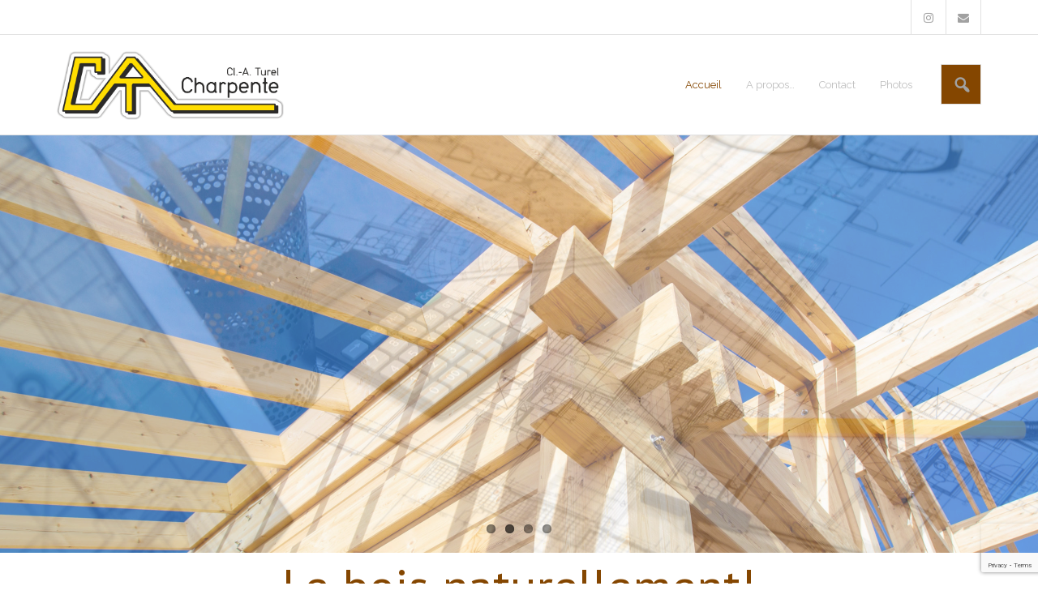

--- FILE ---
content_type: text/html; charset=UTF-8
request_url: https://www.turelcharpente.ch/?ebooks%2F2014%2F01
body_size: 14492
content:
<!DOCTYPE html>

<html lang="fr-FR">
<head>
<meta charset="UTF-8" />
<meta name="viewport" content="width=device-width" />
<link rel="profile" href="//gmpg.org/xfn/11" />
<link rel="pingback" href="https://www.turelcharpente.ch/xmlrpc.php" />

<title>Turel Charpente &#8211; Le bois&#8230; naturellement !</title>
<meta name='robots' content='max-image-preview:large' />
	<style>img:is([sizes="auto" i], [sizes^="auto," i]) { contain-intrinsic-size: 3000px 1500px }</style>
	<link rel='dns-prefetch' href='//platform-api.sharethis.com' />
<link rel='dns-prefetch' href='//dl.dropboxusercontent.com' />
<link rel='dns-prefetch' href='//fonts.googleapis.com' />
<link rel="alternate" type="application/rss+xml" title="Turel Charpente &raquo; Flux" href="https://www.turelcharpente.ch/feed/" />
<link rel="alternate" type="application/rss+xml" title="Turel Charpente &raquo; Flux des commentaires" href="https://www.turelcharpente.ch/comments/feed/" />
<link rel="alternate" type="application/rss+xml" title="Turel Charpente &raquo; Bienvenue Flux des commentaires" href="https://www.turelcharpente.ch/bienvenue/feed/" />
<script type="text/javascript">
/* <![CDATA[ */
window._wpemojiSettings = {"baseUrl":"https:\/\/s.w.org\/images\/core\/emoji\/15.0.3\/72x72\/","ext":".png","svgUrl":"https:\/\/s.w.org\/images\/core\/emoji\/15.0.3\/svg\/","svgExt":".svg","source":{"concatemoji":"https:\/\/www.turelcharpente.ch\/wp-includes\/js\/wp-emoji-release.min.js?ver=d1a2f71f00897e48b9ea859b041322f0"}};
/*! This file is auto-generated */
!function(i,n){var o,s,e;function c(e){try{var t={supportTests:e,timestamp:(new Date).valueOf()};sessionStorage.setItem(o,JSON.stringify(t))}catch(e){}}function p(e,t,n){e.clearRect(0,0,e.canvas.width,e.canvas.height),e.fillText(t,0,0);var t=new Uint32Array(e.getImageData(0,0,e.canvas.width,e.canvas.height).data),r=(e.clearRect(0,0,e.canvas.width,e.canvas.height),e.fillText(n,0,0),new Uint32Array(e.getImageData(0,0,e.canvas.width,e.canvas.height).data));return t.every(function(e,t){return e===r[t]})}function u(e,t,n){switch(t){case"flag":return n(e,"\ud83c\udff3\ufe0f\u200d\u26a7\ufe0f","\ud83c\udff3\ufe0f\u200b\u26a7\ufe0f")?!1:!n(e,"\ud83c\uddfa\ud83c\uddf3","\ud83c\uddfa\u200b\ud83c\uddf3")&&!n(e,"\ud83c\udff4\udb40\udc67\udb40\udc62\udb40\udc65\udb40\udc6e\udb40\udc67\udb40\udc7f","\ud83c\udff4\u200b\udb40\udc67\u200b\udb40\udc62\u200b\udb40\udc65\u200b\udb40\udc6e\u200b\udb40\udc67\u200b\udb40\udc7f");case"emoji":return!n(e,"\ud83d\udc26\u200d\u2b1b","\ud83d\udc26\u200b\u2b1b")}return!1}function f(e,t,n){var r="undefined"!=typeof WorkerGlobalScope&&self instanceof WorkerGlobalScope?new OffscreenCanvas(300,150):i.createElement("canvas"),a=r.getContext("2d",{willReadFrequently:!0}),o=(a.textBaseline="top",a.font="600 32px Arial",{});return e.forEach(function(e){o[e]=t(a,e,n)}),o}function t(e){var t=i.createElement("script");t.src=e,t.defer=!0,i.head.appendChild(t)}"undefined"!=typeof Promise&&(o="wpEmojiSettingsSupports",s=["flag","emoji"],n.supports={everything:!0,everythingExceptFlag:!0},e=new Promise(function(e){i.addEventListener("DOMContentLoaded",e,{once:!0})}),new Promise(function(t){var n=function(){try{var e=JSON.parse(sessionStorage.getItem(o));if("object"==typeof e&&"number"==typeof e.timestamp&&(new Date).valueOf()<e.timestamp+604800&&"object"==typeof e.supportTests)return e.supportTests}catch(e){}return null}();if(!n){if("undefined"!=typeof Worker&&"undefined"!=typeof OffscreenCanvas&&"undefined"!=typeof URL&&URL.createObjectURL&&"undefined"!=typeof Blob)try{var e="postMessage("+f.toString()+"("+[JSON.stringify(s),u.toString(),p.toString()].join(",")+"));",r=new Blob([e],{type:"text/javascript"}),a=new Worker(URL.createObjectURL(r),{name:"wpTestEmojiSupports"});return void(a.onmessage=function(e){c(n=e.data),a.terminate(),t(n)})}catch(e){}c(n=f(s,u,p))}t(n)}).then(function(e){for(var t in e)n.supports[t]=e[t],n.supports.everything=n.supports.everything&&n.supports[t],"flag"!==t&&(n.supports.everythingExceptFlag=n.supports.everythingExceptFlag&&n.supports[t]);n.supports.everythingExceptFlag=n.supports.everythingExceptFlag&&!n.supports.flag,n.DOMReady=!1,n.readyCallback=function(){n.DOMReady=!0}}).then(function(){return e}).then(function(){var e;n.supports.everything||(n.readyCallback(),(e=n.source||{}).concatemoji?t(e.concatemoji):e.wpemoji&&e.twemoji&&(t(e.twemoji),t(e.wpemoji)))}))}((window,document),window._wpemojiSettings);
/* ]]> */
</script>
<link rel='stylesheet' id='sbi_styles-css' href='https://www.turelcharpente.ch/wp-content/plugins/instagram-feed/css/sbi-styles.min.css?ver=6.8.0' type='text/css' media='all' />
<style id='wp-emoji-styles-inline-css' type='text/css'>

	img.wp-smiley, img.emoji {
		display: inline !important;
		border: none !important;
		box-shadow: none !important;
		height: 1em !important;
		width: 1em !important;
		margin: 0 0.07em !important;
		vertical-align: -0.1em !important;
		background: none !important;
		padding: 0 !important;
	}
</style>
<link rel='stylesheet' id='wp-block-library-css' href='https://www.turelcharpente.ch/wp-includes/css/dist/block-library/style.min.css?ver=d1a2f71f00897e48b9ea859b041322f0' type='text/css' media='all' />
<style id='classic-theme-styles-inline-css' type='text/css'>
/*! This file is auto-generated */
.wp-block-button__link{color:#fff;background-color:#32373c;border-radius:9999px;box-shadow:none;text-decoration:none;padding:calc(.667em + 2px) calc(1.333em + 2px);font-size:1.125em}.wp-block-file__button{background:#32373c;color:#fff;text-decoration:none}
</style>
<style id='global-styles-inline-css' type='text/css'>
:root{--wp--preset--aspect-ratio--square: 1;--wp--preset--aspect-ratio--4-3: 4/3;--wp--preset--aspect-ratio--3-4: 3/4;--wp--preset--aspect-ratio--3-2: 3/2;--wp--preset--aspect-ratio--2-3: 2/3;--wp--preset--aspect-ratio--16-9: 16/9;--wp--preset--aspect-ratio--9-16: 9/16;--wp--preset--color--black: #000000;--wp--preset--color--cyan-bluish-gray: #abb8c3;--wp--preset--color--white: #ffffff;--wp--preset--color--pale-pink: #f78da7;--wp--preset--color--vivid-red: #cf2e2e;--wp--preset--color--luminous-vivid-orange: #ff6900;--wp--preset--color--luminous-vivid-amber: #fcb900;--wp--preset--color--light-green-cyan: #7bdcb5;--wp--preset--color--vivid-green-cyan: #00d084;--wp--preset--color--pale-cyan-blue: #8ed1fc;--wp--preset--color--vivid-cyan-blue: #0693e3;--wp--preset--color--vivid-purple: #9b51e0;--wp--preset--gradient--vivid-cyan-blue-to-vivid-purple: linear-gradient(135deg,rgba(6,147,227,1) 0%,rgb(155,81,224) 100%);--wp--preset--gradient--light-green-cyan-to-vivid-green-cyan: linear-gradient(135deg,rgb(122,220,180) 0%,rgb(0,208,130) 100%);--wp--preset--gradient--luminous-vivid-amber-to-luminous-vivid-orange: linear-gradient(135deg,rgba(252,185,0,1) 0%,rgba(255,105,0,1) 100%);--wp--preset--gradient--luminous-vivid-orange-to-vivid-red: linear-gradient(135deg,rgba(255,105,0,1) 0%,rgb(207,46,46) 100%);--wp--preset--gradient--very-light-gray-to-cyan-bluish-gray: linear-gradient(135deg,rgb(238,238,238) 0%,rgb(169,184,195) 100%);--wp--preset--gradient--cool-to-warm-spectrum: linear-gradient(135deg,rgb(74,234,220) 0%,rgb(151,120,209) 20%,rgb(207,42,186) 40%,rgb(238,44,130) 60%,rgb(251,105,98) 80%,rgb(254,248,76) 100%);--wp--preset--gradient--blush-light-purple: linear-gradient(135deg,rgb(255,206,236) 0%,rgb(152,150,240) 100%);--wp--preset--gradient--blush-bordeaux: linear-gradient(135deg,rgb(254,205,165) 0%,rgb(254,45,45) 50%,rgb(107,0,62) 100%);--wp--preset--gradient--luminous-dusk: linear-gradient(135deg,rgb(255,203,112) 0%,rgb(199,81,192) 50%,rgb(65,88,208) 100%);--wp--preset--gradient--pale-ocean: linear-gradient(135deg,rgb(255,245,203) 0%,rgb(182,227,212) 50%,rgb(51,167,181) 100%);--wp--preset--gradient--electric-grass: linear-gradient(135deg,rgb(202,248,128) 0%,rgb(113,206,126) 100%);--wp--preset--gradient--midnight: linear-gradient(135deg,rgb(2,3,129) 0%,rgb(40,116,252) 100%);--wp--preset--font-size--small: 13px;--wp--preset--font-size--medium: 20px;--wp--preset--font-size--large: 36px;--wp--preset--font-size--x-large: 42px;--wp--preset--spacing--20: 0.44rem;--wp--preset--spacing--30: 0.67rem;--wp--preset--spacing--40: 1rem;--wp--preset--spacing--50: 1.5rem;--wp--preset--spacing--60: 2.25rem;--wp--preset--spacing--70: 3.38rem;--wp--preset--spacing--80: 5.06rem;--wp--preset--shadow--natural: 6px 6px 9px rgba(0, 0, 0, 0.2);--wp--preset--shadow--deep: 12px 12px 50px rgba(0, 0, 0, 0.4);--wp--preset--shadow--sharp: 6px 6px 0px rgba(0, 0, 0, 0.2);--wp--preset--shadow--outlined: 6px 6px 0px -3px rgba(255, 255, 255, 1), 6px 6px rgba(0, 0, 0, 1);--wp--preset--shadow--crisp: 6px 6px 0px rgba(0, 0, 0, 1);}:where(.is-layout-flex){gap: 0.5em;}:where(.is-layout-grid){gap: 0.5em;}body .is-layout-flex{display: flex;}.is-layout-flex{flex-wrap: wrap;align-items: center;}.is-layout-flex > :is(*, div){margin: 0;}body .is-layout-grid{display: grid;}.is-layout-grid > :is(*, div){margin: 0;}:where(.wp-block-columns.is-layout-flex){gap: 2em;}:where(.wp-block-columns.is-layout-grid){gap: 2em;}:where(.wp-block-post-template.is-layout-flex){gap: 1.25em;}:where(.wp-block-post-template.is-layout-grid){gap: 1.25em;}.has-black-color{color: var(--wp--preset--color--black) !important;}.has-cyan-bluish-gray-color{color: var(--wp--preset--color--cyan-bluish-gray) !important;}.has-white-color{color: var(--wp--preset--color--white) !important;}.has-pale-pink-color{color: var(--wp--preset--color--pale-pink) !important;}.has-vivid-red-color{color: var(--wp--preset--color--vivid-red) !important;}.has-luminous-vivid-orange-color{color: var(--wp--preset--color--luminous-vivid-orange) !important;}.has-luminous-vivid-amber-color{color: var(--wp--preset--color--luminous-vivid-amber) !important;}.has-light-green-cyan-color{color: var(--wp--preset--color--light-green-cyan) !important;}.has-vivid-green-cyan-color{color: var(--wp--preset--color--vivid-green-cyan) !important;}.has-pale-cyan-blue-color{color: var(--wp--preset--color--pale-cyan-blue) !important;}.has-vivid-cyan-blue-color{color: var(--wp--preset--color--vivid-cyan-blue) !important;}.has-vivid-purple-color{color: var(--wp--preset--color--vivid-purple) !important;}.has-black-background-color{background-color: var(--wp--preset--color--black) !important;}.has-cyan-bluish-gray-background-color{background-color: var(--wp--preset--color--cyan-bluish-gray) !important;}.has-white-background-color{background-color: var(--wp--preset--color--white) !important;}.has-pale-pink-background-color{background-color: var(--wp--preset--color--pale-pink) !important;}.has-vivid-red-background-color{background-color: var(--wp--preset--color--vivid-red) !important;}.has-luminous-vivid-orange-background-color{background-color: var(--wp--preset--color--luminous-vivid-orange) !important;}.has-luminous-vivid-amber-background-color{background-color: var(--wp--preset--color--luminous-vivid-amber) !important;}.has-light-green-cyan-background-color{background-color: var(--wp--preset--color--light-green-cyan) !important;}.has-vivid-green-cyan-background-color{background-color: var(--wp--preset--color--vivid-green-cyan) !important;}.has-pale-cyan-blue-background-color{background-color: var(--wp--preset--color--pale-cyan-blue) !important;}.has-vivid-cyan-blue-background-color{background-color: var(--wp--preset--color--vivid-cyan-blue) !important;}.has-vivid-purple-background-color{background-color: var(--wp--preset--color--vivid-purple) !important;}.has-black-border-color{border-color: var(--wp--preset--color--black) !important;}.has-cyan-bluish-gray-border-color{border-color: var(--wp--preset--color--cyan-bluish-gray) !important;}.has-white-border-color{border-color: var(--wp--preset--color--white) !important;}.has-pale-pink-border-color{border-color: var(--wp--preset--color--pale-pink) !important;}.has-vivid-red-border-color{border-color: var(--wp--preset--color--vivid-red) !important;}.has-luminous-vivid-orange-border-color{border-color: var(--wp--preset--color--luminous-vivid-orange) !important;}.has-luminous-vivid-amber-border-color{border-color: var(--wp--preset--color--luminous-vivid-amber) !important;}.has-light-green-cyan-border-color{border-color: var(--wp--preset--color--light-green-cyan) !important;}.has-vivid-green-cyan-border-color{border-color: var(--wp--preset--color--vivid-green-cyan) !important;}.has-pale-cyan-blue-border-color{border-color: var(--wp--preset--color--pale-cyan-blue) !important;}.has-vivid-cyan-blue-border-color{border-color: var(--wp--preset--color--vivid-cyan-blue) !important;}.has-vivid-purple-border-color{border-color: var(--wp--preset--color--vivid-purple) !important;}.has-vivid-cyan-blue-to-vivid-purple-gradient-background{background: var(--wp--preset--gradient--vivid-cyan-blue-to-vivid-purple) !important;}.has-light-green-cyan-to-vivid-green-cyan-gradient-background{background: var(--wp--preset--gradient--light-green-cyan-to-vivid-green-cyan) !important;}.has-luminous-vivid-amber-to-luminous-vivid-orange-gradient-background{background: var(--wp--preset--gradient--luminous-vivid-amber-to-luminous-vivid-orange) !important;}.has-luminous-vivid-orange-to-vivid-red-gradient-background{background: var(--wp--preset--gradient--luminous-vivid-orange-to-vivid-red) !important;}.has-very-light-gray-to-cyan-bluish-gray-gradient-background{background: var(--wp--preset--gradient--very-light-gray-to-cyan-bluish-gray) !important;}.has-cool-to-warm-spectrum-gradient-background{background: var(--wp--preset--gradient--cool-to-warm-spectrum) !important;}.has-blush-light-purple-gradient-background{background: var(--wp--preset--gradient--blush-light-purple) !important;}.has-blush-bordeaux-gradient-background{background: var(--wp--preset--gradient--blush-bordeaux) !important;}.has-luminous-dusk-gradient-background{background: var(--wp--preset--gradient--luminous-dusk) !important;}.has-pale-ocean-gradient-background{background: var(--wp--preset--gradient--pale-ocean) !important;}.has-electric-grass-gradient-background{background: var(--wp--preset--gradient--electric-grass) !important;}.has-midnight-gradient-background{background: var(--wp--preset--gradient--midnight) !important;}.has-small-font-size{font-size: var(--wp--preset--font-size--small) !important;}.has-medium-font-size{font-size: var(--wp--preset--font-size--medium) !important;}.has-large-font-size{font-size: var(--wp--preset--font-size--large) !important;}.has-x-large-font-size{font-size: var(--wp--preset--font-size--x-large) !important;}
:where(.wp-block-post-template.is-layout-flex){gap: 1.25em;}:where(.wp-block-post-template.is-layout-grid){gap: 1.25em;}
:where(.wp-block-columns.is-layout-flex){gap: 2em;}:where(.wp-block-columns.is-layout-grid){gap: 2em;}
:root :where(.wp-block-pullquote){font-size: 1.5em;line-height: 1.6;}
</style>
<link rel='stylesheet' id='contact-form-7-css' href='https://www.turelcharpente.ch/wp-content/plugins/contact-form-7/includes/css/styles.css?ver=6.0.5' type='text/css' media='all' />
<link rel='stylesheet' id='wpm-Experon_Pro-style-css' href='https://www.turelcharpente.ch/wp-content/themes/Experon_Pro/style.css?ver=d1a2f71f00897e48b9ea859b041322f0' type='text/css' media='all' />
<link rel='stylesheet' id='thinkup-google-fonts-css' href='//fonts.googleapis.com/css?family=PT+Sans%3A300%2C400%2C600%2C700%7CRaleway%3A300%2C400%2C600%2C700&#038;subset=latin%2Clatin-ext' type='text/css' media='all' />
<link rel='stylesheet' id='prettyPhoto-css' href='https://www.turelcharpente.ch/wp-content/themes/Experon_Pro/lib/extentions/prettyPhoto/css/prettyPhoto.css?ver=3.1.6' type='text/css' media='all' />
<link rel='stylesheet' id='thinkup-bootstrap-css' href='https://www.turelcharpente.ch/wp-content/themes/Experon_Pro/lib/extentions/bootstrap/css/bootstrap.min.css?ver=2.3.2' type='text/css' media='all' />
<link rel='stylesheet' id='dashicons-css' href='https://www.turelcharpente.ch/wp-includes/css/dashicons.min.css?ver=d1a2f71f00897e48b9ea859b041322f0' type='text/css' media='all' />
<link rel='stylesheet' id='font-awesome-css' href='https://www.turelcharpente.ch/wp-content/themes/Experon_Pro/lib/extentions/font-awesome/css/font-awesome.min.css?ver=4.7.0' type='text/css' media='all' />
<link rel='stylesheet' id='thinkup-shortcodes-css' href='https://www.turelcharpente.ch/wp-content/themes/Experon_Pro/styles/style-shortcodes.css?ver=1.10.3' type='text/css' media='all' />
<link rel='stylesheet' id='thinkup-style-css' href='https://www.turelcharpente.ch/wp-content/themes/Experon_Pro-1594484581-via-wpmarmite/style.css?ver=1.10.3' type='text/css' media='all' />
<link rel='stylesheet' id='thinkup-portfolio-css' href='https://www.turelcharpente.ch/wp-content/themes/Experon_Pro/styles/style-portfolio.css?ver=1.10.3' type='text/css' media='all' />
<style id='akismet-widget-style-inline-css' type='text/css'>

			.a-stats {
				--akismet-color-mid-green: #357b49;
				--akismet-color-white: #fff;
				--akismet-color-light-grey: #f6f7f7;

				max-width: 350px;
				width: auto;
			}

			.a-stats * {
				all: unset;
				box-sizing: border-box;
			}

			.a-stats strong {
				font-weight: 600;
			}

			.a-stats a.a-stats__link,
			.a-stats a.a-stats__link:visited,
			.a-stats a.a-stats__link:active {
				background: var(--akismet-color-mid-green);
				border: none;
				box-shadow: none;
				border-radius: 8px;
				color: var(--akismet-color-white);
				cursor: pointer;
				display: block;
				font-family: -apple-system, BlinkMacSystemFont, 'Segoe UI', 'Roboto', 'Oxygen-Sans', 'Ubuntu', 'Cantarell', 'Helvetica Neue', sans-serif;
				font-weight: 500;
				padding: 12px;
				text-align: center;
				text-decoration: none;
				transition: all 0.2s ease;
			}

			/* Extra specificity to deal with TwentyTwentyOne focus style */
			.widget .a-stats a.a-stats__link:focus {
				background: var(--akismet-color-mid-green);
				color: var(--akismet-color-white);
				text-decoration: none;
			}

			.a-stats a.a-stats__link:hover {
				filter: brightness(110%);
				box-shadow: 0 4px 12px rgba(0, 0, 0, 0.06), 0 0 2px rgba(0, 0, 0, 0.16);
			}

			.a-stats .count {
				color: var(--akismet-color-white);
				display: block;
				font-size: 1.5em;
				line-height: 1.4;
				padding: 0 13px;
				white-space: nowrap;
			}
		
</style>
<link rel='stylesheet' id='thinkup-responsive-css' href='https://www.turelcharpente.ch/wp-content/themes/Experon_Pro/styles/style-responsive.css?ver=1.10.3' type='text/css' media='all' />
<link rel='stylesheet' id='thinkup-style-exminimal-css' href='https://www.turelcharpente.ch/wp-content/themes/Experon_Pro/styles/skin/exminimal/style.css?ver=1.10.3' type='text/css' media='all' />
<script type="text/javascript" src="https://www.turelcharpente.ch/wp-includes/js/jquery/jquery.min.js?ver=3.7.1" id="jquery-core-js"></script>
<script type="text/javascript" src="https://www.turelcharpente.ch/wp-includes/js/jquery/jquery-migrate.min.js?ver=3.4.1" id="jquery-migrate-js"></script>
<script type="text/javascript" src="https://www.turelcharpente.ch/wp-content/themes/Experon_Pro/lib/scripts/plugins/sticky/jquery.sticky.js?ver=true" id="sticky-js"></script>
<script type="text/javascript" src="https://www.turelcharpente.ch/wp-content/themes/Experon_Pro/lib/scripts/plugins/videoBG/jquery.videoBG.js?ver=0.2" id="videobg-js"></script>
<script type="text/javascript" src="//platform-api.sharethis.com/js/sharethis.js#source=googleanalytics-wordpress#product=ga&amp;property=5f080b3a7bbf7000190c869f" id="googleanalytics-platform-sharethis-js"></script>
<script type="text/javascript" src="https://www.turelcharpente.ch/wp-content/themes/Experon_Pro/lib/scripts/retina.js?ver=0.0.2" id="retina-js"></script>
<script type="text/javascript" id="tweetscroll-js-extra">
/* <![CDATA[ */
var PiTweetScroll = {"ajaxrequests":"https:\/\/www.turelcharpente.ch\/wp-admin\/admin-ajax.php"};
/* ]]> */
</script>
<script type="text/javascript" src="https://www.turelcharpente.ch/wp-content/themes/Experon_Pro/lib/widgets/twitterfeed/js/jquery.tweetscroll.js?ver=d1a2f71f00897e48b9ea859b041322f0" id="tweetscroll-js"></script>
<link rel="https://api.w.org/" href="https://www.turelcharpente.ch/wp-json/" /><link rel="alternate" title="JSON" type="application/json" href="https://www.turelcharpente.ch/wp-json/wp/v2/pages/50" /><link rel="canonical" href="https://www.turelcharpente.ch/" />
<link rel="alternate" title="oEmbed (JSON)" type="application/json+oembed" href="https://www.turelcharpente.ch/wp-json/oembed/1.0/embed?url=https%3A%2F%2Fwww.turelcharpente.ch%2F" />
<link rel="alternate" title="oEmbed (XML)" type="text/xml+oembed" href="https://www.turelcharpente.ch/wp-json/oembed/1.0/embed?url=https%3A%2F%2Fwww.turelcharpente.ch%2F&#038;format=xml" />
<link rel="Shortcut Icon" type="image/x-icon" href="https://www.turelcharpente.ch/wp-content/uploads/2020/07/T2favicon.png" /><script>
(function() {
	(function (i, s, o, g, r, a, m) {
		i['GoogleAnalyticsObject'] = r;
		i[r] = i[r] || function () {
				(i[r].q = i[r].q || []).push(arguments)
			}, i[r].l = 1 * new Date();
		a = s.createElement(o),
			m = s.getElementsByTagName(o)[0];
		a.async = 1;
		a.src = g;
		m.parentNode.insertBefore(a, m)
	})(window, document, 'script', 'https://google-analytics.com/analytics.js', 'ga');

	ga('create', 'UA-21701553-28', 'auto');
			ga('send', 'pageview');
	})();
</script>

<style type="text/css">
blockquote,
q,
a,
#pre-header .header-links .menu-hover > a,
#pre-header .header-links > ul > li > a:hover,
#pre-header .header-links .sub-menu a:hover,
#pre-header .header-links i,
#header .header-links .sub-menu a:hover,
#header .header-links .sub-menu .current-menu-item a,
#header .menu > li.menu-hover > a,
#header .menu > li.current_page_item > a,
#header .menu > li.current-menu-ancestor > a,
#header .menu > li > a:hover,
.header-style2.header-stickyactive #header .menu > li.menu-hover > a,
.header-style2.header-stickyactive #header .menu > li.current_page_item > a,
.header-style2.header-stickyactive #header .menu > li.current-menu-ancestor > a,
.header-style2.header-stickyactive #header .menu > li > a:hover,
#slider .featured-title span,
#slider .featured-excerpt span,
#slider .featured-link a,
#intro .page-title,
#intro #breadcrumbs,
.themebutton:hover,
button:hover,
html input[type="button"]:hover,
input[type="reset"]:hover,
input[type="submit"]:hover,
.themebutton2,
a.themebutton2,
.themebutton4,
.themebutton4:hover,
.action-text h3,
#footer-core a,
#footer-core .widget li > a:before,
.widget li a:hover,
.widget li > a:hover:before,
.widget_rss li a,
.thinkup_widget_categories li a:hover,
.thinkup_widget_childmenu li a.active,
.thinkup_widget_childmenu li a:hover,
.thinkup_widget_childmenu li > a.active:before,
.thinkup_widget_childmenu li > a:hover:before,
.thinkup_widget_recentcomments .quote:before,
#footer .thinkup_widget_tabs h3.widget-title,
#sidebar .thinkup_widget_twitterfeed a,
#footer .thinkup_widget_twitterfeed small,
.more-link.style2 .more-icon,
.blog-article .blog-title a:hover,
.blog-article .entry-meta a:hover,
.single .entry-meta a:hover,
#comments-title h3,
#reply-title,
.comment-author h4,
.comment-author a:hover,
.comment-meta a:hover,
.page-template-template-archive-php #main-core a:hover,
.page-template-template-sitemap-php #main-core a:hover,
.testimonial-name h3,
.testimonial-quote:before,
.accordion-toggle:before,
.accordion-toggle,
.accordion-toggle.collapsed:hover,
.button.style1:hover,
.button.style2:hover,
.button.style3,
.button.style4:hover,
.sc-carousel .entry-header .image-overlay.overlay2 .hover-zoom:hover:before,
.sc-carousel .entry-header .image-overlay.overlay2 .hover-link:hover:before,
.sc-postitem .entry-header .image-overlay.overlay2 .hover-zoom:hover:before,
.sc-postitem .entry-header .image-overlay.overlay2 .hover-link:hover:before,
.sc-featured h3,
ul.iconfont i,
.sc-lightbox a:hover:before,
.pricing-table i,
.pricing-table .pricing-title,
.pricing-table .pricing-price,
.tabs.style2 .nav-tabs .active a,
.tabs.style2 .nav-tabs a:hover,
.tabs.style3 .nav-tabs a,
.sc-carousel.carousel-portfolio .entry-content h4 a:hover,
.sc-carousel.carousel-team .entry-header .overlay2 .hover-link:hover,
.iconfull.style2 .iconurl > a:hover,
.services-builder.style1 a:hover i,
.services-builder.style1 .iconurl a:hover,
.services-builder.style2 i,
.services-builder.style2 .iconmain h3 {
	color: #844600;
}
.sc-carousel .entry-content h4 a:hover {
	color: #844600 !important;
}
.pag li a:hover,
.pag li.current span,
#header-search a,
.header-style2 #header-search a:hover,
.header-style2 #header-search.active a,
#slider .featured-link a:hover,
#slider .rslides-content.style4 .featured-title span,
.themebutton,
button,
html input[type="button"],
input[type="reset"],
input[type="submit"],
.themebutton2:hover,
.themebutton3:hover,
#section-home .entry-header span,
#scrollUp:hover:after,
.widget_tag_cloud a,
.thinkup_widget_tagscloud a,
.blog-icon i:hover,
.blog-thumb .image-overlay-inner a:hover,
#content-footer,
.team-social li a:hover,
.button.style3:hover,
.button.style4,
.sc-carousel a.prev:hover,
.sc-carousel a.next:hover,
.sc-carousel .entry-header .hover-link:hover,
.sc-carousel .entry-header .hover-zoom:hover,
.sc-postitem .entry-header .hover-link:hover,
.sc-postitem .entry-header .hover-zoom:hover,
.sc-carousel .entry-header:hover .image-overlay.overlay2,
.sc-postitem .entry-header:hover .image-overlay.overlay2,
.sc-lightbox .image-overlay-inner,
.pricing-table.style2,
.tabs.style3 .nav-tabs .active a,
.tabs.style3 .nav-tabs a:hover,
.iconfull.style1 a:hover i,
.iconfull.style1 i.fa-inverse,
.progress.progress-basic .bar-danger,
.panel-grid-cell #introaction .style1,
.panel-grid-cell #introaction .style2,
.panel-grid-cell #introaction .style4:hover,
.panel-grid-cell #introaction .style6:hover,
.carousel-portfolio-builder.style2 .sc-carousel.carousel-portfolio a.prev:hover,
.carousel-portfolio-builder.style2 .sc-carousel.carousel-portfolio a.next:hover,
.carousel-portfolio-builder.style2 .sc-carousel-button:hover,
.services-builder.style1 .iconimage {
	background: #844600;
}
#sidebar .thinkup_widget_flickr a .image-overlay,
#footer .thinkup_widget_flickr img:hover,
#sidebar .popular-posts a .image-overlay,
#sidebar .recent-comments a .image-overlay,
#sidebar .recent-posts a .image-overlay,
.progress .bar-danger {
	background-color: #844600;
}
.themebutton4,
.pricing-table.style2 .pricing-link a,
.services-builder.style2 i,
.accordion.style2 .accordion-group,
.tabs.style3 .nav-tabs {
	border-color: #844600;
}
#author-bio,
#comments {
	border-top: 4px solid #844600;
}
.accordion.style2 .accordion-group:last-child {
	border-bottom: 4px solid #844600;
}
blockquote.style2, q.style2 {
	border-left: 10px solid #844600;
}
.carousel-portfolio-builder.style2 .sc-carousel.carousel-portfolio a.prev:hover, 
.carousel-portfolio-builder.style2 .sc-carousel.carousel-portfolio a.next:hover,
.carousel-portfolio-builder.style2 .sc-carousel-button:hover,
#slider .rslides-content.style8 .featured-link a:hover,
#footer .popular-posts:hover img,
#footer .recent-comments:hover img,
#footer .recent-posts:hover img,
.sc-carousel a.prev:hover,
.sc-carousel a.next:hover,
.services-builder.style1 a:hover i {
	border-color: #844600;
}
.pag li a,
.pag li span {
	-webkit-box-shadow: 0 0 0 2px #844600;
	-moz-box-shadow: 0 0 0 2px #844600;
	-ms-box-shadow: 0 0 0 2px #844600;
	-o-box-shadow: 0 0 0 2px #844600;
	box-shadow: 0 0 0 2px #844600;
}
.header-fancydrop #header .header-links .sub-menu {
	-webkit-box-shadow: #844600 0px -4px 0px 0px, rgba(0, 0, 0, 0.15) 1px 1px 2px 0px;
	-moz-box-shadow: #844600 0px -4px 0px 0px, rgba(0, 0, 0, 0.15) 1px 1px 2px 0px;
	-ms-box-shadow: #844600 0px -4px 0px 0px, rgba(0, 0, 0, 0.15) 1px 1px 2px 0px;
	-o-box-shadow: #844600 0px -4px 0px 0px, rgba(0, 0, 0, 0.15) 1px 1px 2px 0px;
	box-shadow: #844600 0px -4px 0px 0px, rgba(0, 0, 0, 0.15) 1px 1px 2px 0px;
}
.button.style3,
.button.style4 {
	-webkit-box-shadow: 0 0 0 4px #844600;
	-moz-box-shadow: 0 0 0 4px #844600;
	-ms-box-shadow: 0 0 0 4px #844600;
	-o-box-shadow: 0 0 0 4px #844600;
	box-shadow: 0 0 0 4px #844600;
}
.port-title a:hover,
#portfolio-options.style2 #filter.portfolio-filter li a:hover,
#portfolio-options.style2 #filter.portfolio-filter li a.selected {
	color: #844600;
}
.portfolio-nav.port-navbar.collapsed {
	background: #844600;
}
#portfolio-options.style2 #filter.portfolio-filter li a:hover,
#portfolio-options.style2 #filter.portfolio-filter li a.selected {
	border-bottom: 2px solid #844600;
}
.woocommerce ul.products li.product .price ins, 
.woocommerce-page ul.products li.product .price ins,
.products h3,
.woo-meta a:hover,
.woo-meta a.active,
.jm-post-like.liked,
.products .price ins,
.products .column-1 a:hover h3,
.tax-product_tag .products .added_to_cart:hover,
.tax-product_cat .products .added_to_cart:hover,
.post-type-archive-product .products .added_to_cart:hover,
.single-product .entry-summary .price,
#myaccount-tabs li.active a {
	color: #844600;
}
.single-product .related.products .more-link.style2 .more-icon:hover,
.chosen-container .chosen-results li.highlighted,
.tax-product_tag .products .added_to_cart,
.tax-product_cat .products .added_to_cart,
.post-type-archive-product .products .added_to_cart,
.single-product .variations .value label:hover,
.single-product .variations .value input[type=radio]:checked + label {
	background: #844600;
}
.woo-meta a:hover,
.woo-meta a.active,
.jm-post-like.liked {
	border: 4px solid #844600;
}
.products .column-1 .one_half:first-child {
	border-bottom: 4px solid #844600;
}
.single-product .variations .value label:hover,
.single-product .variations .value input[type=radio]:checked + label {
	border-color: #844600;
}
@media only screen and (max-width: 568px) {
	#thinkupshortcodestabswoo.tabs .nav-tabs > li > a:hover,
	#thinkupshortcodestabswoo.tabs .nav-tabs > .active > a,
	#thinkupshortcodestabswoo.tabs .nav-tabs > .active > a:hover,
	#thinkupshortcodestabswoo.tabs .nav-tabs > .active > a:focus {
		background: #844600;
	}
}
@media only screen and (max-width: 568px) {
	#portfolio-options.style2 #filter.portfolio-filter li a:hover,
	#portfolio-options.style2 #filter.portfolio-filter li a.selected {
		background: #844600;
	}
}
.pag li.current span,
.themebutton:hover,
button:hover,
html input[type="button"]:hover,
input[type="reset"]:hover,
input[type="submit"]:hover,
.themebutton2,
.team-social li a,
.button.style1:hover,
.button.style2:hover,
.button.style3,
.button.style4:hover,
.services-builder.style2 a:hover i {
	background: rgba( 132, 70, 0, 0.2 );
}
#introaction.style2 #introaction-core,
#outroaction.style2 #outroaction-core,
#comments.style2 #commentform input[type="text"],
#comments.style2 #commentform textarea,
.accordion.style2 .accordion-group,
.sc-action.style2 .sc-action-core,
.tabs.style3 .nav-tabs,
.services-builder.style2 i,
#author-bio,
#comments,
.accordion.style2 .accordion-group:last-child {
	border-color: rgba( 132, 70, 0, 0.2 );
}
.pag li a,
.pag li span {
	-webkit-box-shadow: 0 0 0 2px rgba( 132, 70, 0, 0.2 );
	-moz-box-shadow: 0 0 0 2px rgba( 132, 70, 0, 0.2 );
	-ms-box-shadow: 0 0 0 2px rgba( 132, 70, 0, 0.2 );
	-o-box-shadow: 0 0 0 2px rgba( 132, 70, 0, 0.2 );
	box-shadow: 0 0 0 2px rgba( 132, 70, 0, 0.2 );
}
.themebutton,
button,
html input[type="button"],
input[type="reset"],
input[type="submit"],
.themebutton2,
.button.style2,
.button.style3:hover,
.button.style4:hover {
	-webkit-box-shadow: 0 0 0 4px rgba( 132, 70, 0, 0.2 );
	-moz-box-shadow: 0 0 0 4px rgba( 132, 70, 0, 0.2 );
	-ms-box-shadow: 0 0 0 4px rgba( 132, 70, 0, 0.2 );
	-o-box-shadow: 0 0 0 4px rgba( 132, 70, 0, 0.2 );
	box-shadow: 0 0 0 4px rgba( 132, 70, 0, 0.2 );
}
.portfolio-nav.port-navbar,
.portfolio-nav.port-navbar.collapsed:hover,
#filter.portfolio-filter li a:hover,
#filter.portfolio-filter li a.selected {
	background: rgba( 132, 70, 0, 0.2 );
}
#filter.portfolio-filter {
	border: 4px solid rgba( 132, 70, 0, 0.2 );
}
.woo-meta a {
	color: rgba( 132, 70, 0, 0.2 );
}
.tax-product_tag .products .added_to_cart:hover,
.tax-product_cat .products .added_to_cart:hover,
.post-type-archive-product .products .added_to_cart:hover {
	background: rgba( 132, 70, 0, 0.2 );
}
.woo-meta a {
	border: 4px solid rgba( 132, 70, 0, 0.2 );
}
.products .column-1 .one_half:first-child {
	border-bottom: 4px solid rgba( 132, 70, 0, 0.2 );
}
.tax-product_tag .products .added_to_cart,
.tax-product_cat .products .added_to_cart,
.post-type-archive-product .products .added_to_cart {
	-webkit-box-shadow: 0 0 0 4px rgba( 132, 70, 0, 0.2 );
	-moz-box-shadow: 0 0 0 4px rgba( 132, 70, 0, 0.2 );
	-ms-box-shadow: 0 0 0 4px rgba( 132, 70, 0, 0.2 );
	-o-box-shadow: 0 0 0 4px rgba( 132, 70, 0, 0.2 );
	box-shadow: 0 0 0 4px rgba( 132, 70, 0, 0.2 );
}
</style>
<style>#footer {background: #FFFFFF;border: none;}#footer-core h3 {color: #FFFFFF;}#footer-core h3 span {border-color: #FFFFFF;}#footer-core,#footer-core p {color: #FFFFFF !important;}#footer-core a {color: #FFFFFF !important;}#footer-core a:hover {color: #FFFFFF !important;}</style>
<style type="text/css">
#slider .rslides, #slider .rslides li { height: 515px; max-height: 515px; }
#slider .rslides img { height: 100%; max-height: 515px; }
</style>
</head>

<body data-rsssl=1 class="home page-template-default page page-id-50 layout-sidebar-none layout-responsive layout-wide slider-full header-style1 header-fancydrop header-sticky">
<div id="body-core" class="hfeed site">

	<header id="site-header">

		
		<div id="pre-header">
		<div class="wrap-safari">
		<div id="pre-header-core" class="main-navigation">
  
			
			<div id="pre-header-social"><ul><li class="social message"></li><li class="social instagram"><a href="https://www.instagram.com/turelcharpente" data-tip="bottom" data-original-title="Instagram" target="_blank"><i class="fa fa-instagram"></i></a></li><li class="social envelope"><a href="mailto:info@turelcharpente.ch" data-tip="bottom" data-original-title="Email" target="_blank"><i class="fa fa-envelope"></i></a></li></ul></div>
		</div>
		</div>
		</div>
		<!-- #pre-header -->

				<div id="header">
		<div id="header-core">

			<div id="logo">
			<a rel="home" href="https://www.turelcharpente.ch/"><img src="https://www.turelcharpente.ch/wp-content/uploads/2020/07/logo-base.png" alt="Logo"></a>			</div>

			<div id="header-links" class="main-navigation">
			<div id="header-links-inner" class="header-links">

				<ul class="menu">
<li class="current_page_item"><a href="https://www.turelcharpente.ch/">Accueil</a></li><li id="menu-item-121" class=""><a href="https://www.turelcharpente.ch/a-propos/"><span>A propos&#8230;</span></a></li>
<li id="menu-item-110" class=""><a href="https://www.turelcharpente.ch/contact/"><span>Contact</span></a></li>
<li id="menu-item-69" class=""><a href="http://instagram.com/turelcharpente#new_tab"><span>Photos</span></a></li>
</ul>
				
				<div id="header-search"><a><div class="dashicons dashicons-search"></div></a>	<form method="get" class="searchform" action="https://www.turelcharpente.ch/" role="search">
		<input type="text" class="search" name="s" value="" placeholder="Search" />
		<input type="submit" class="searchsubmit" name="submit" value="Search" />
	</form></div>			</div>
			</div>
			<!-- #header-links .main-navigation -->

			<div id="header-nav"><a class="btn-navbar" data-toggle="collapse" data-target=".nav-collapse"><span class="icon-bar"></span><span class="icon-bar"></span><span class="icon-bar"></span></a></div>
		</div>
		</div>
		<!-- #header -->

		<div id="header-responsive"><div id="header-responsive-inner" class="responsive-links nav-collapse collapse"><ul><li class="page_item page-item-121"><a href="https://www.turelcharpente.ch/a-propos/">A propos&#8230;</a></li>
<li class="page_item page-item-50 current_page_item"><a href="https://www.turelcharpente.ch/" aria-current="page">Bienvenue</a></li>
<li class="page_item page-item-110"><a href="https://www.turelcharpente.ch/contact/">Contact</a></li>
<li class="page_item page-item-69"><a href="http://instagram.com/turelcharpente#new_tab">Photos</a></li>
</ul></div></div>
		<div id="slider" class="style1"><div id="slider-core"><div class="rslides-container" data-speed="4000"><div class="rslides-inner"><ul class="slides"><li><img src="https://www.turelcharpente.ch/wp-content/themes/Experon_Pro/images/transparent.png" style="background: url(https://www.turelcharpente.ch/wp-content/uploads/2020/07/shutterstock_1087705925-scaled.jpg) no-repeat center; background-size: cover;" alt="Slider Image" /><div class="rslides-content"><div class="wrap-safari"><div class="rslides-content-inner"><div class="featured"></div></div></div></div></li><li><img src="https://www.turelcharpente.ch/wp-content/themes/Experon_Pro/images/transparent.png" style="background: url(https://www.turelcharpente.ch/wp-content/uploads/2020/07/shutterstock_1179207097-scaled.jpg) no-repeat center; background-size: cover;" alt="Slider Image" /><div class="rslides-content"><div class="wrap-safari"><div class="rslides-content-inner"><div class="featured"></div></div></div></div></li><li><img src="https://www.turelcharpente.ch/wp-content/themes/Experon_Pro/images/transparent.png" style="background: url(https://www.turelcharpente.ch/wp-content/uploads/2020/07/shutterstock_341185436-scaled.jpg) no-repeat center; background-size: cover;" alt="Slider Image" /><div class="rslides-content"><div class="wrap-safari"><div class="rslides-content-inner"><div class="featured"></div></div></div></div></li><li><img src="https://www.turelcharpente.ch/wp-content/themes/Experon_Pro/images/transparent.png" style="background: url(https://www.turelcharpente.ch/wp-content/uploads/2020/07/shutterstock_1163650855-scaled.jpg) no-repeat center; background-size: cover;" alt="Slider Image" /><div class="rslides-content"><div class="wrap-safari"><div class="rslides-content-inner"><div class="featured"></div></div></div></div></li></ul></div></div></div></div>
		
		
		
		
	</header>
	<!-- header -->

	<div id="introaction" class="style1"><div id="introaction-core"><div class="action-text"><h3>Le bois naturellement!</h3></div><div class="action-teaser"></div></div></div>	<div id="section-home"><div id="section-home-inner"><article class="section1 one_third"><div class="services-builder style1"><div class="iconimage"><a href="https://www.turelcharpente.ch/a-propos/"><i class="fa fa-user fa-2x fa-inverse"></i></a></div><div class="iconmain"><h3>A propos...</h3><p>Faisons connaissance...</p>
<p class="iconurl"><a class="" href="https://www.turelcharpente.ch/a-propos/">En savoir plus...</a></p></div></div></article><article class="section2 one_third"><div class="services-builder style1"><div class="iconimage"><a href="http://instagram.com/turelcharpente#new_tab"><i class="fa fa-picture-o fa-2x fa-inverse"></i></a></div><div class="iconmain"><h3>Réalisations</h3><p>Découvrez quelques réalisations en images</p>
<p class="iconurl"><a class="" href="http://instagram.com/turelcharpente#new_tab">En savoir plus...</a></p></div></div></article><article class="section3 one_third last"><div class="services-builder style1"><div class="iconimage"><a href="https://www.turelcharpente.ch/contact/"><i class="fa fa-envelope-o fa-2x fa-inverse"></i></a></div><div class="iconmain"><h3>Contact</h3><p>Comment nous trouver</p>
<p class="iconurl"><a class="" href="https://www.turelcharpente.ch/contact/">En savoir plus...</a></p></div></div></article><div class="clearboth"></div></div></div>
	<div id="content">
	<div id="content-core">

		<div id="main">
		<div id="main-core">
			
				
		<article id="post-50" class="post-50 page type-page status-publish has-post-thumbnail hentry">

		
<div id="sb_instagram"  class="sbi sbi_mob_col_1 sbi_tab_col_2 sbi_col_8 sbi_width_resp sbi_disable_mobile" style="padding-bottom: 10px;width: 100%;" data-feedid="sbi_17841400164587549#8"  data-res="auto" data-cols="8" data-colsmobile="1" data-colstablet="2" data-num="8" data-nummobile="" data-item-padding="5" data-shortcode-atts="{&quot;disablemobile&quot;:&quot;true&quot;,&quot;showheader&quot;:&quot;false&quot;,&quot;num&quot;:&quot;8&quot;,&quot;cols&quot;:&quot;8&quot;}"  data-postid="50" data-locatornonce="5f72dbfc84" data-imageaspectratio="1:1" data-sbi-flags="favorLocal">
	
    <div id="sbi_images"  style="gap: 10px;">
		<div class="sbi_item sbi_type_image sbi_new sbi_transition" id="sbi_18294791716113522" data-date="1689581449">
    <div class="sbi_photo_wrap">
        <a class="sbi_photo" href="https://www.instagram.com/p/CuypG2Wg_Zz/" target="_blank" rel="noopener nofollow" data-full-res="https://scontent-zrh1-1.cdninstagram.com/v/t51.29350-15/361587994_2617941311689181_9082759322430877778_n.jpg?stp=dst-jpg_e35_tt6&#038;_nc_cat=101&#038;ccb=7-5&#038;_nc_sid=18de74&#038;efg=eyJlZmdfdGFnIjoiRkVFRC5iZXN0X2ltYWdlX3VybGdlbi5DMyJ9&#038;_nc_ohc=edSHaKKyYxEQ7kNvwGojJga&#038;_nc_oc=Adk-fwKSLBm5j1xzkvpCuQqfu6X49zcYhB9TSZ3SxzSddUKQ7AxwrQIVKPajxA8cFuqtjCT7wU1PAu9KhEI4-kaO&#038;_nc_zt=23&#038;_nc_ht=scontent-zrh1-1.cdninstagram.com&#038;edm=ANo9K5cEAAAA&#038;_nc_gid=o3uLm4afB8DUefdQ9XkQew&#038;oh=00_AfojeRqzznxpaEB9tlpbH-HDfHBMpJWC7BAixKXAT25xPw&#038;oe=69748107" data-img-src-set="{&quot;d&quot;:&quot;https:\/\/scontent-zrh1-1.cdninstagram.com\/v\/t51.29350-15\/361587994_2617941311689181_9082759322430877778_n.jpg?stp=dst-jpg_e35_tt6&amp;_nc_cat=101&amp;ccb=7-5&amp;_nc_sid=18de74&amp;efg=eyJlZmdfdGFnIjoiRkVFRC5iZXN0X2ltYWdlX3VybGdlbi5DMyJ9&amp;_nc_ohc=edSHaKKyYxEQ7kNvwGojJga&amp;_nc_oc=Adk-fwKSLBm5j1xzkvpCuQqfu6X49zcYhB9TSZ3SxzSddUKQ7AxwrQIVKPajxA8cFuqtjCT7wU1PAu9KhEI4-kaO&amp;_nc_zt=23&amp;_nc_ht=scontent-zrh1-1.cdninstagram.com&amp;edm=ANo9K5cEAAAA&amp;_nc_gid=o3uLm4afB8DUefdQ9XkQew&amp;oh=00_AfojeRqzznxpaEB9tlpbH-HDfHBMpJWC7BAixKXAT25xPw&amp;oe=69748107&quot;,&quot;150&quot;:&quot;https:\/\/scontent-zrh1-1.cdninstagram.com\/v\/t51.29350-15\/361587994_2617941311689181_9082759322430877778_n.jpg?stp=dst-jpg_e35_tt6&amp;_nc_cat=101&amp;ccb=7-5&amp;_nc_sid=18de74&amp;efg=eyJlZmdfdGFnIjoiRkVFRC5iZXN0X2ltYWdlX3VybGdlbi5DMyJ9&amp;_nc_ohc=edSHaKKyYxEQ7kNvwGojJga&amp;_nc_oc=Adk-fwKSLBm5j1xzkvpCuQqfu6X49zcYhB9TSZ3SxzSddUKQ7AxwrQIVKPajxA8cFuqtjCT7wU1PAu9KhEI4-kaO&amp;_nc_zt=23&amp;_nc_ht=scontent-zrh1-1.cdninstagram.com&amp;edm=ANo9K5cEAAAA&amp;_nc_gid=o3uLm4afB8DUefdQ9XkQew&amp;oh=00_AfojeRqzznxpaEB9tlpbH-HDfHBMpJWC7BAixKXAT25xPw&amp;oe=69748107&quot;,&quot;320&quot;:&quot;https:\/\/scontent-zrh1-1.cdninstagram.com\/v\/t51.29350-15\/361587994_2617941311689181_9082759322430877778_n.jpg?stp=dst-jpg_e35_tt6&amp;_nc_cat=101&amp;ccb=7-5&amp;_nc_sid=18de74&amp;efg=eyJlZmdfdGFnIjoiRkVFRC5iZXN0X2ltYWdlX3VybGdlbi5DMyJ9&amp;_nc_ohc=edSHaKKyYxEQ7kNvwGojJga&amp;_nc_oc=Adk-fwKSLBm5j1xzkvpCuQqfu6X49zcYhB9TSZ3SxzSddUKQ7AxwrQIVKPajxA8cFuqtjCT7wU1PAu9KhEI4-kaO&amp;_nc_zt=23&amp;_nc_ht=scontent-zrh1-1.cdninstagram.com&amp;edm=ANo9K5cEAAAA&amp;_nc_gid=o3uLm4afB8DUefdQ9XkQew&amp;oh=00_AfojeRqzznxpaEB9tlpbH-HDfHBMpJWC7BAixKXAT25xPw&amp;oe=69748107&quot;,&quot;640&quot;:&quot;https:\/\/scontent-zrh1-1.cdninstagram.com\/v\/t51.29350-15\/361587994_2617941311689181_9082759322430877778_n.jpg?stp=dst-jpg_e35_tt6&amp;_nc_cat=101&amp;ccb=7-5&amp;_nc_sid=18de74&amp;efg=eyJlZmdfdGFnIjoiRkVFRC5iZXN0X2ltYWdlX3VybGdlbi5DMyJ9&amp;_nc_ohc=edSHaKKyYxEQ7kNvwGojJga&amp;_nc_oc=Adk-fwKSLBm5j1xzkvpCuQqfu6X49zcYhB9TSZ3SxzSddUKQ7AxwrQIVKPajxA8cFuqtjCT7wU1PAu9KhEI4-kaO&amp;_nc_zt=23&amp;_nc_ht=scontent-zrh1-1.cdninstagram.com&amp;edm=ANo9K5cEAAAA&amp;_nc_gid=o3uLm4afB8DUefdQ9XkQew&amp;oh=00_AfojeRqzznxpaEB9tlpbH-HDfHBMpJWC7BAixKXAT25xPw&amp;oe=69748107&quot;}">
            <span class="sbi-screenreader">Publication 18294791716113522 Instagram</span>
            	                    <img decoding="async" src="https://www.turelcharpente.ch/wp-content/plugins/instagram-feed/img/placeholder.png" alt="Publication 18294791716113522 Instagram">
        </a>
    </div>
</div><div class="sbi_item sbi_type_image sbi_new sbi_transition" id="sbi_18006044368612378" data-date="1679308053">
    <div class="sbi_photo_wrap">
        <a class="sbi_photo" href="https://www.instagram.com/p/CqAeKLcjEfa/" target="_blank" rel="noopener nofollow" data-full-res="https://scontent-zrh1-1.cdninstagram.com/v/t51.29350-15/336807448_173772925053057_2850536539978736947_n.jpg?stp=dst-jpg_e35_tt6&#038;_nc_cat=105&#038;ccb=7-5&#038;_nc_sid=18de74&#038;efg=eyJlZmdfdGFnIjoiRkVFRC5iZXN0X2ltYWdlX3VybGdlbi5DMyJ9&#038;_nc_ohc=U7x-T9HhsAsQ7kNvwF5RbPV&#038;_nc_oc=Adm1xHZ9T135E0CLYhdsU7lfgdiS79e1_ctQwiYuMPBA1NbDtid0k8h92U2hiAplX-q3Y8MSuqoFcFVlqIrn9t8e&#038;_nc_zt=23&#038;_nc_ht=scontent-zrh1-1.cdninstagram.com&#038;edm=ANo9K5cEAAAA&#038;_nc_gid=o3uLm4afB8DUefdQ9XkQew&#038;oh=00_Afp6MFGQJVsptMeuwk1BupE04__BOu-mw2-zBbCmhkb4iA&#038;oe=69748931" data-img-src-set="{&quot;d&quot;:&quot;https:\/\/scontent-zrh1-1.cdninstagram.com\/v\/t51.29350-15\/336807448_173772925053057_2850536539978736947_n.jpg?stp=dst-jpg_e35_tt6&amp;_nc_cat=105&amp;ccb=7-5&amp;_nc_sid=18de74&amp;efg=eyJlZmdfdGFnIjoiRkVFRC5iZXN0X2ltYWdlX3VybGdlbi5DMyJ9&amp;_nc_ohc=U7x-T9HhsAsQ7kNvwF5RbPV&amp;_nc_oc=Adm1xHZ9T135E0CLYhdsU7lfgdiS79e1_ctQwiYuMPBA1NbDtid0k8h92U2hiAplX-q3Y8MSuqoFcFVlqIrn9t8e&amp;_nc_zt=23&amp;_nc_ht=scontent-zrh1-1.cdninstagram.com&amp;edm=ANo9K5cEAAAA&amp;_nc_gid=o3uLm4afB8DUefdQ9XkQew&amp;oh=00_Afp6MFGQJVsptMeuwk1BupE04__BOu-mw2-zBbCmhkb4iA&amp;oe=69748931&quot;,&quot;150&quot;:&quot;https:\/\/scontent-zrh1-1.cdninstagram.com\/v\/t51.29350-15\/336807448_173772925053057_2850536539978736947_n.jpg?stp=dst-jpg_e35_tt6&amp;_nc_cat=105&amp;ccb=7-5&amp;_nc_sid=18de74&amp;efg=eyJlZmdfdGFnIjoiRkVFRC5iZXN0X2ltYWdlX3VybGdlbi5DMyJ9&amp;_nc_ohc=U7x-T9HhsAsQ7kNvwF5RbPV&amp;_nc_oc=Adm1xHZ9T135E0CLYhdsU7lfgdiS79e1_ctQwiYuMPBA1NbDtid0k8h92U2hiAplX-q3Y8MSuqoFcFVlqIrn9t8e&amp;_nc_zt=23&amp;_nc_ht=scontent-zrh1-1.cdninstagram.com&amp;edm=ANo9K5cEAAAA&amp;_nc_gid=o3uLm4afB8DUefdQ9XkQew&amp;oh=00_Afp6MFGQJVsptMeuwk1BupE04__BOu-mw2-zBbCmhkb4iA&amp;oe=69748931&quot;,&quot;320&quot;:&quot;https:\/\/scontent-zrh1-1.cdninstagram.com\/v\/t51.29350-15\/336807448_173772925053057_2850536539978736947_n.jpg?stp=dst-jpg_e35_tt6&amp;_nc_cat=105&amp;ccb=7-5&amp;_nc_sid=18de74&amp;efg=eyJlZmdfdGFnIjoiRkVFRC5iZXN0X2ltYWdlX3VybGdlbi5DMyJ9&amp;_nc_ohc=U7x-T9HhsAsQ7kNvwF5RbPV&amp;_nc_oc=Adm1xHZ9T135E0CLYhdsU7lfgdiS79e1_ctQwiYuMPBA1NbDtid0k8h92U2hiAplX-q3Y8MSuqoFcFVlqIrn9t8e&amp;_nc_zt=23&amp;_nc_ht=scontent-zrh1-1.cdninstagram.com&amp;edm=ANo9K5cEAAAA&amp;_nc_gid=o3uLm4afB8DUefdQ9XkQew&amp;oh=00_Afp6MFGQJVsptMeuwk1BupE04__BOu-mw2-zBbCmhkb4iA&amp;oe=69748931&quot;,&quot;640&quot;:&quot;https:\/\/scontent-zrh1-1.cdninstagram.com\/v\/t51.29350-15\/336807448_173772925053057_2850536539978736947_n.jpg?stp=dst-jpg_e35_tt6&amp;_nc_cat=105&amp;ccb=7-5&amp;_nc_sid=18de74&amp;efg=eyJlZmdfdGFnIjoiRkVFRC5iZXN0X2ltYWdlX3VybGdlbi5DMyJ9&amp;_nc_ohc=U7x-T9HhsAsQ7kNvwF5RbPV&amp;_nc_oc=Adm1xHZ9T135E0CLYhdsU7lfgdiS79e1_ctQwiYuMPBA1NbDtid0k8h92U2hiAplX-q3Y8MSuqoFcFVlqIrn9t8e&amp;_nc_zt=23&amp;_nc_ht=scontent-zrh1-1.cdninstagram.com&amp;edm=ANo9K5cEAAAA&amp;_nc_gid=o3uLm4afB8DUefdQ9XkQew&amp;oh=00_Afp6MFGQJVsptMeuwk1BupE04__BOu-mw2-zBbCmhkb4iA&amp;oe=69748931&quot;}">
            <span class="sbi-screenreader">Publication 18006044368612378 Instagram</span>
            	                    <img decoding="async" src="https://www.turelcharpente.ch/wp-content/plugins/instagram-feed/img/placeholder.png" alt="Publication 18006044368612378 Instagram">
        </a>
    </div>
</div><div class="sbi_item sbi_type_image sbi_new sbi_transition" id="sbi_17862349798961930" data-date="1593761543">
    <div class="sbi_photo_wrap">
        <a class="sbi_photo" href="https://www.instagram.com/p/CCK_I7qDE3Q/" target="_blank" rel="noopener nofollow" data-full-res="https://scontent-zrh1-1.cdninstagram.com/v/t51.29350-15/106231553_224037488585137_5428660429275825637_n.jpg?stp=dst-jpg_e35_tt6&#038;_nc_cat=111&#038;ccb=7-5&#038;_nc_sid=18de74&#038;efg=eyJlZmdfdGFnIjoiRkVFRC5iZXN0X2ltYWdlX3VybGdlbi5DMyJ9&#038;_nc_ohc=tY7WYD2COl4Q7kNvwFQe4on&#038;_nc_oc=AdkBSlSCXYD1xyqZInPMPGtGl3H4LFE8RddfbDnwrmvvnrsM6u3GyVqCe1eVLGDoYDtb2pvw5NQdcR-_mr1CYmli&#038;_nc_zt=23&#038;_nc_ht=scontent-zrh1-1.cdninstagram.com&#038;edm=ANo9K5cEAAAA&#038;_nc_gid=o3uLm4afB8DUefdQ9XkQew&#038;oh=00_AfrgRqc2j096Zo91HSiMkz9nNX1f2vbm3sGIjSMnOjfDww&#038;oe=6974B297" data-img-src-set="{&quot;d&quot;:&quot;https:\/\/scontent-zrh1-1.cdninstagram.com\/v\/t51.29350-15\/106231553_224037488585137_5428660429275825637_n.jpg?stp=dst-jpg_e35_tt6&amp;_nc_cat=111&amp;ccb=7-5&amp;_nc_sid=18de74&amp;efg=eyJlZmdfdGFnIjoiRkVFRC5iZXN0X2ltYWdlX3VybGdlbi5DMyJ9&amp;_nc_ohc=tY7WYD2COl4Q7kNvwFQe4on&amp;_nc_oc=AdkBSlSCXYD1xyqZInPMPGtGl3H4LFE8RddfbDnwrmvvnrsM6u3GyVqCe1eVLGDoYDtb2pvw5NQdcR-_mr1CYmli&amp;_nc_zt=23&amp;_nc_ht=scontent-zrh1-1.cdninstagram.com&amp;edm=ANo9K5cEAAAA&amp;_nc_gid=o3uLm4afB8DUefdQ9XkQew&amp;oh=00_AfrgRqc2j096Zo91HSiMkz9nNX1f2vbm3sGIjSMnOjfDww&amp;oe=6974B297&quot;,&quot;150&quot;:&quot;https:\/\/scontent-zrh1-1.cdninstagram.com\/v\/t51.29350-15\/106231553_224037488585137_5428660429275825637_n.jpg?stp=dst-jpg_e35_tt6&amp;_nc_cat=111&amp;ccb=7-5&amp;_nc_sid=18de74&amp;efg=eyJlZmdfdGFnIjoiRkVFRC5iZXN0X2ltYWdlX3VybGdlbi5DMyJ9&amp;_nc_ohc=tY7WYD2COl4Q7kNvwFQe4on&amp;_nc_oc=AdkBSlSCXYD1xyqZInPMPGtGl3H4LFE8RddfbDnwrmvvnrsM6u3GyVqCe1eVLGDoYDtb2pvw5NQdcR-_mr1CYmli&amp;_nc_zt=23&amp;_nc_ht=scontent-zrh1-1.cdninstagram.com&amp;edm=ANo9K5cEAAAA&amp;_nc_gid=o3uLm4afB8DUefdQ9XkQew&amp;oh=00_AfrgRqc2j096Zo91HSiMkz9nNX1f2vbm3sGIjSMnOjfDww&amp;oe=6974B297&quot;,&quot;320&quot;:&quot;https:\/\/scontent-zrh1-1.cdninstagram.com\/v\/t51.29350-15\/106231553_224037488585137_5428660429275825637_n.jpg?stp=dst-jpg_e35_tt6&amp;_nc_cat=111&amp;ccb=7-5&amp;_nc_sid=18de74&amp;efg=eyJlZmdfdGFnIjoiRkVFRC5iZXN0X2ltYWdlX3VybGdlbi5DMyJ9&amp;_nc_ohc=tY7WYD2COl4Q7kNvwFQe4on&amp;_nc_oc=AdkBSlSCXYD1xyqZInPMPGtGl3H4LFE8RddfbDnwrmvvnrsM6u3GyVqCe1eVLGDoYDtb2pvw5NQdcR-_mr1CYmli&amp;_nc_zt=23&amp;_nc_ht=scontent-zrh1-1.cdninstagram.com&amp;edm=ANo9K5cEAAAA&amp;_nc_gid=o3uLm4afB8DUefdQ9XkQew&amp;oh=00_AfrgRqc2j096Zo91HSiMkz9nNX1f2vbm3sGIjSMnOjfDww&amp;oe=6974B297&quot;,&quot;640&quot;:&quot;https:\/\/scontent-zrh1-1.cdninstagram.com\/v\/t51.29350-15\/106231553_224037488585137_5428660429275825637_n.jpg?stp=dst-jpg_e35_tt6&amp;_nc_cat=111&amp;ccb=7-5&amp;_nc_sid=18de74&amp;efg=eyJlZmdfdGFnIjoiRkVFRC5iZXN0X2ltYWdlX3VybGdlbi5DMyJ9&amp;_nc_ohc=tY7WYD2COl4Q7kNvwFQe4on&amp;_nc_oc=AdkBSlSCXYD1xyqZInPMPGtGl3H4LFE8RddfbDnwrmvvnrsM6u3GyVqCe1eVLGDoYDtb2pvw5NQdcR-_mr1CYmli&amp;_nc_zt=23&amp;_nc_ht=scontent-zrh1-1.cdninstagram.com&amp;edm=ANo9K5cEAAAA&amp;_nc_gid=o3uLm4afB8DUefdQ9XkQew&amp;oh=00_AfrgRqc2j096Zo91HSiMkz9nNX1f2vbm3sGIjSMnOjfDww&amp;oe=6974B297&quot;}">
            <span class="sbi-screenreader">Publication 17862349798961930 Instagram</span>
            	                    <img decoding="async" src="https://www.turelcharpente.ch/wp-content/plugins/instagram-feed/img/placeholder.png" alt="Publication 17862349798961930 Instagram">
        </a>
    </div>
</div><div class="sbi_item sbi_type_image sbi_new sbi_transition" id="sbi_17846480408227150" data-date="1593761524">
    <div class="sbi_photo_wrap">
        <a class="sbi_photo" href="https://www.instagram.com/p/CCK_GqRDSVG/" target="_blank" rel="noopener nofollow" data-full-res="https://scontent-zrh1-1.cdninstagram.com/v/t51.29350-15/106266916_779809066159302_3822372259629747809_n.jpg?stp=dst-jpg_e35_tt6&#038;_nc_cat=100&#038;ccb=7-5&#038;_nc_sid=18de74&#038;efg=eyJlZmdfdGFnIjoiRkVFRC5iZXN0X2ltYWdlX3VybGdlbi5DMyJ9&#038;_nc_ohc=o_eYGHQQJRYQ7kNvwEZnUW9&#038;_nc_oc=AdmqR_sTTCx2vWipr4VSYOvJz0P__onjd5i2sJHA2w2pThGHS0FhqBMi60YOPrCWeczogCYZdaiXynswEbYPwerr&#038;_nc_zt=23&#038;_nc_ht=scontent-zrh1-1.cdninstagram.com&#038;edm=ANo9K5cEAAAA&#038;_nc_gid=o3uLm4afB8DUefdQ9XkQew&#038;oh=00_Afr3Mhn1pN4x4YgjgfehKIu05sgFl7-6HipfV46Sozq7yg&#038;oe=6974AF2D" data-img-src-set="{&quot;d&quot;:&quot;https:\/\/scontent-zrh1-1.cdninstagram.com\/v\/t51.29350-15\/106266916_779809066159302_3822372259629747809_n.jpg?stp=dst-jpg_e35_tt6&amp;_nc_cat=100&amp;ccb=7-5&amp;_nc_sid=18de74&amp;efg=eyJlZmdfdGFnIjoiRkVFRC5iZXN0X2ltYWdlX3VybGdlbi5DMyJ9&amp;_nc_ohc=o_eYGHQQJRYQ7kNvwEZnUW9&amp;_nc_oc=AdmqR_sTTCx2vWipr4VSYOvJz0P__onjd5i2sJHA2w2pThGHS0FhqBMi60YOPrCWeczogCYZdaiXynswEbYPwerr&amp;_nc_zt=23&amp;_nc_ht=scontent-zrh1-1.cdninstagram.com&amp;edm=ANo9K5cEAAAA&amp;_nc_gid=o3uLm4afB8DUefdQ9XkQew&amp;oh=00_Afr3Mhn1pN4x4YgjgfehKIu05sgFl7-6HipfV46Sozq7yg&amp;oe=6974AF2D&quot;,&quot;150&quot;:&quot;https:\/\/scontent-zrh1-1.cdninstagram.com\/v\/t51.29350-15\/106266916_779809066159302_3822372259629747809_n.jpg?stp=dst-jpg_e35_tt6&amp;_nc_cat=100&amp;ccb=7-5&amp;_nc_sid=18de74&amp;efg=eyJlZmdfdGFnIjoiRkVFRC5iZXN0X2ltYWdlX3VybGdlbi5DMyJ9&amp;_nc_ohc=o_eYGHQQJRYQ7kNvwEZnUW9&amp;_nc_oc=AdmqR_sTTCx2vWipr4VSYOvJz0P__onjd5i2sJHA2w2pThGHS0FhqBMi60YOPrCWeczogCYZdaiXynswEbYPwerr&amp;_nc_zt=23&amp;_nc_ht=scontent-zrh1-1.cdninstagram.com&amp;edm=ANo9K5cEAAAA&amp;_nc_gid=o3uLm4afB8DUefdQ9XkQew&amp;oh=00_Afr3Mhn1pN4x4YgjgfehKIu05sgFl7-6HipfV46Sozq7yg&amp;oe=6974AF2D&quot;,&quot;320&quot;:&quot;https:\/\/scontent-zrh1-1.cdninstagram.com\/v\/t51.29350-15\/106266916_779809066159302_3822372259629747809_n.jpg?stp=dst-jpg_e35_tt6&amp;_nc_cat=100&amp;ccb=7-5&amp;_nc_sid=18de74&amp;efg=eyJlZmdfdGFnIjoiRkVFRC5iZXN0X2ltYWdlX3VybGdlbi5DMyJ9&amp;_nc_ohc=o_eYGHQQJRYQ7kNvwEZnUW9&amp;_nc_oc=AdmqR_sTTCx2vWipr4VSYOvJz0P__onjd5i2sJHA2w2pThGHS0FhqBMi60YOPrCWeczogCYZdaiXynswEbYPwerr&amp;_nc_zt=23&amp;_nc_ht=scontent-zrh1-1.cdninstagram.com&amp;edm=ANo9K5cEAAAA&amp;_nc_gid=o3uLm4afB8DUefdQ9XkQew&amp;oh=00_Afr3Mhn1pN4x4YgjgfehKIu05sgFl7-6HipfV46Sozq7yg&amp;oe=6974AF2D&quot;,&quot;640&quot;:&quot;https:\/\/scontent-zrh1-1.cdninstagram.com\/v\/t51.29350-15\/106266916_779809066159302_3822372259629747809_n.jpg?stp=dst-jpg_e35_tt6&amp;_nc_cat=100&amp;ccb=7-5&amp;_nc_sid=18de74&amp;efg=eyJlZmdfdGFnIjoiRkVFRC5iZXN0X2ltYWdlX3VybGdlbi5DMyJ9&amp;_nc_ohc=o_eYGHQQJRYQ7kNvwEZnUW9&amp;_nc_oc=AdmqR_sTTCx2vWipr4VSYOvJz0P__onjd5i2sJHA2w2pThGHS0FhqBMi60YOPrCWeczogCYZdaiXynswEbYPwerr&amp;_nc_zt=23&amp;_nc_ht=scontent-zrh1-1.cdninstagram.com&amp;edm=ANo9K5cEAAAA&amp;_nc_gid=o3uLm4afB8DUefdQ9XkQew&amp;oh=00_Afr3Mhn1pN4x4YgjgfehKIu05sgFl7-6HipfV46Sozq7yg&amp;oe=6974AF2D&quot;}">
            <span class="sbi-screenreader">Publication 17846480408227150 Instagram</span>
            	                    <img decoding="async" src="https://www.turelcharpente.ch/wp-content/plugins/instagram-feed/img/placeholder.png" alt="Publication 17846480408227150 Instagram">
        </a>
    </div>
</div><div class="sbi_item sbi_type_image sbi_new sbi_transition" id="sbi_17873112247785158" data-date="1593761471">
    <div class="sbi_photo_wrap">
        <a class="sbi_photo" href="https://www.instagram.com/p/CCK_ALmDMOi/" target="_blank" rel="noopener nofollow" data-full-res="https://scontent-zrh1-1.cdninstagram.com/v/t51.29350-15/106424491_2681064355463807_5460242084837398306_n.jpg?stp=dst-jpg_e35_tt6&#038;_nc_cat=108&#038;ccb=7-5&#038;_nc_sid=18de74&#038;efg=eyJlZmdfdGFnIjoiRkVFRC5iZXN0X2ltYWdlX3VybGdlbi5DMyJ9&#038;_nc_ohc=XzJyFe5BSS0Q7kNvwHmmveK&#038;_nc_oc=AdluWf81TEzapcepsaVVeeqJ8tABY5qH0Co5I3dlK9crYYkt40KL7eFPcWbEnKuUxl6yvyeBp3_jaq-xt5GZsqBG&#038;_nc_zt=23&#038;_nc_ht=scontent-zrh1-1.cdninstagram.com&#038;edm=ANo9K5cEAAAA&#038;_nc_gid=o3uLm4afB8DUefdQ9XkQew&#038;oh=00_AfqSHo_RgvZHVxQyeTppylYApgeJ_G6HRzJuEh3Bjs9lzg&#038;oe=69748415" data-img-src-set="{&quot;d&quot;:&quot;https:\/\/scontent-zrh1-1.cdninstagram.com\/v\/t51.29350-15\/106424491_2681064355463807_5460242084837398306_n.jpg?stp=dst-jpg_e35_tt6&amp;_nc_cat=108&amp;ccb=7-5&amp;_nc_sid=18de74&amp;efg=eyJlZmdfdGFnIjoiRkVFRC5iZXN0X2ltYWdlX3VybGdlbi5DMyJ9&amp;_nc_ohc=XzJyFe5BSS0Q7kNvwHmmveK&amp;_nc_oc=AdluWf81TEzapcepsaVVeeqJ8tABY5qH0Co5I3dlK9crYYkt40KL7eFPcWbEnKuUxl6yvyeBp3_jaq-xt5GZsqBG&amp;_nc_zt=23&amp;_nc_ht=scontent-zrh1-1.cdninstagram.com&amp;edm=ANo9K5cEAAAA&amp;_nc_gid=o3uLm4afB8DUefdQ9XkQew&amp;oh=00_AfqSHo_RgvZHVxQyeTppylYApgeJ_G6HRzJuEh3Bjs9lzg&amp;oe=69748415&quot;,&quot;150&quot;:&quot;https:\/\/scontent-zrh1-1.cdninstagram.com\/v\/t51.29350-15\/106424491_2681064355463807_5460242084837398306_n.jpg?stp=dst-jpg_e35_tt6&amp;_nc_cat=108&amp;ccb=7-5&amp;_nc_sid=18de74&amp;efg=eyJlZmdfdGFnIjoiRkVFRC5iZXN0X2ltYWdlX3VybGdlbi5DMyJ9&amp;_nc_ohc=XzJyFe5BSS0Q7kNvwHmmveK&amp;_nc_oc=AdluWf81TEzapcepsaVVeeqJ8tABY5qH0Co5I3dlK9crYYkt40KL7eFPcWbEnKuUxl6yvyeBp3_jaq-xt5GZsqBG&amp;_nc_zt=23&amp;_nc_ht=scontent-zrh1-1.cdninstagram.com&amp;edm=ANo9K5cEAAAA&amp;_nc_gid=o3uLm4afB8DUefdQ9XkQew&amp;oh=00_AfqSHo_RgvZHVxQyeTppylYApgeJ_G6HRzJuEh3Bjs9lzg&amp;oe=69748415&quot;,&quot;320&quot;:&quot;https:\/\/scontent-zrh1-1.cdninstagram.com\/v\/t51.29350-15\/106424491_2681064355463807_5460242084837398306_n.jpg?stp=dst-jpg_e35_tt6&amp;_nc_cat=108&amp;ccb=7-5&amp;_nc_sid=18de74&amp;efg=eyJlZmdfdGFnIjoiRkVFRC5iZXN0X2ltYWdlX3VybGdlbi5DMyJ9&amp;_nc_ohc=XzJyFe5BSS0Q7kNvwHmmveK&amp;_nc_oc=AdluWf81TEzapcepsaVVeeqJ8tABY5qH0Co5I3dlK9crYYkt40KL7eFPcWbEnKuUxl6yvyeBp3_jaq-xt5GZsqBG&amp;_nc_zt=23&amp;_nc_ht=scontent-zrh1-1.cdninstagram.com&amp;edm=ANo9K5cEAAAA&amp;_nc_gid=o3uLm4afB8DUefdQ9XkQew&amp;oh=00_AfqSHo_RgvZHVxQyeTppylYApgeJ_G6HRzJuEh3Bjs9lzg&amp;oe=69748415&quot;,&quot;640&quot;:&quot;https:\/\/scontent-zrh1-1.cdninstagram.com\/v\/t51.29350-15\/106424491_2681064355463807_5460242084837398306_n.jpg?stp=dst-jpg_e35_tt6&amp;_nc_cat=108&amp;ccb=7-5&amp;_nc_sid=18de74&amp;efg=eyJlZmdfdGFnIjoiRkVFRC5iZXN0X2ltYWdlX3VybGdlbi5DMyJ9&amp;_nc_ohc=XzJyFe5BSS0Q7kNvwHmmveK&amp;_nc_oc=AdluWf81TEzapcepsaVVeeqJ8tABY5qH0Co5I3dlK9crYYkt40KL7eFPcWbEnKuUxl6yvyeBp3_jaq-xt5GZsqBG&amp;_nc_zt=23&amp;_nc_ht=scontent-zrh1-1.cdninstagram.com&amp;edm=ANo9K5cEAAAA&amp;_nc_gid=o3uLm4afB8DUefdQ9XkQew&amp;oh=00_AfqSHo_RgvZHVxQyeTppylYApgeJ_G6HRzJuEh3Bjs9lzg&amp;oe=69748415&quot;}">
            <span class="sbi-screenreader">Publication 17873112247785158 Instagram</span>
            	                    <img decoding="async" src="https://www.turelcharpente.ch/wp-content/plugins/instagram-feed/img/placeholder.png" alt="Publication 17873112247785158 Instagram">
        </a>
    </div>
</div><div class="sbi_item sbi_type_image sbi_new sbi_transition" id="sbi_17949041077177507" data-date="1536658601">
    <div class="sbi_photo_wrap">
        <a class="sbi_photo" href="https://www.instagram.com/p/BnlL659F2te/" target="_blank" rel="noopener nofollow" data-full-res="https://scontent-zrh1-1.cdninstagram.com/v/t51.2885-15/41114272_1108442939320272_6011661454557838889_n.jpg?stp=dst-jpg_e35_tt6&#038;_nc_cat=105&#038;ccb=7-5&#038;_nc_sid=18de74&#038;efg=eyJlZmdfdGFnIjoiRkVFRC5iZXN0X2ltYWdlX3VybGdlbi5DMyJ9&#038;_nc_ohc=ArO0oLSz_LAQ7kNvwEX0pEc&#038;_nc_oc=AdklCfsn4wcQtaFPC2akb-uw3w4w32W7zhjT0-ni7BgFPsy3hppxCWeXy--OcOvmfg8ROZ01dNrdfiCG6thCSgmj&#038;_nc_zt=23&#038;_nc_ht=scontent-zrh1-1.cdninstagram.com&#038;edm=ANo9K5cEAAAA&#038;oh=00_AfqHySimKCXSrJUrmdp-i1MIOfYAs9VWmhtNtTPUk48TSQ&#038;oe=69749B84" data-img-src-set="{&quot;d&quot;:&quot;https:\/\/scontent-zrh1-1.cdninstagram.com\/v\/t51.2885-15\/41114272_1108442939320272_6011661454557838889_n.jpg?stp=dst-jpg_e35_tt6&amp;_nc_cat=105&amp;ccb=7-5&amp;_nc_sid=18de74&amp;efg=eyJlZmdfdGFnIjoiRkVFRC5iZXN0X2ltYWdlX3VybGdlbi5DMyJ9&amp;_nc_ohc=ArO0oLSz_LAQ7kNvwEX0pEc&amp;_nc_oc=AdklCfsn4wcQtaFPC2akb-uw3w4w32W7zhjT0-ni7BgFPsy3hppxCWeXy--OcOvmfg8ROZ01dNrdfiCG6thCSgmj&amp;_nc_zt=23&amp;_nc_ht=scontent-zrh1-1.cdninstagram.com&amp;edm=ANo9K5cEAAAA&amp;oh=00_AfqHySimKCXSrJUrmdp-i1MIOfYAs9VWmhtNtTPUk48TSQ&amp;oe=69749B84&quot;,&quot;150&quot;:&quot;https:\/\/scontent-zrh1-1.cdninstagram.com\/v\/t51.2885-15\/41114272_1108442939320272_6011661454557838889_n.jpg?stp=dst-jpg_e35_tt6&amp;_nc_cat=105&amp;ccb=7-5&amp;_nc_sid=18de74&amp;efg=eyJlZmdfdGFnIjoiRkVFRC5iZXN0X2ltYWdlX3VybGdlbi5DMyJ9&amp;_nc_ohc=ArO0oLSz_LAQ7kNvwEX0pEc&amp;_nc_oc=AdklCfsn4wcQtaFPC2akb-uw3w4w32W7zhjT0-ni7BgFPsy3hppxCWeXy--OcOvmfg8ROZ01dNrdfiCG6thCSgmj&amp;_nc_zt=23&amp;_nc_ht=scontent-zrh1-1.cdninstagram.com&amp;edm=ANo9K5cEAAAA&amp;oh=00_AfqHySimKCXSrJUrmdp-i1MIOfYAs9VWmhtNtTPUk48TSQ&amp;oe=69749B84&quot;,&quot;320&quot;:&quot;https:\/\/scontent-zrh1-1.cdninstagram.com\/v\/t51.2885-15\/41114272_1108442939320272_6011661454557838889_n.jpg?stp=dst-jpg_e35_tt6&amp;_nc_cat=105&amp;ccb=7-5&amp;_nc_sid=18de74&amp;efg=eyJlZmdfdGFnIjoiRkVFRC5iZXN0X2ltYWdlX3VybGdlbi5DMyJ9&amp;_nc_ohc=ArO0oLSz_LAQ7kNvwEX0pEc&amp;_nc_oc=AdklCfsn4wcQtaFPC2akb-uw3w4w32W7zhjT0-ni7BgFPsy3hppxCWeXy--OcOvmfg8ROZ01dNrdfiCG6thCSgmj&amp;_nc_zt=23&amp;_nc_ht=scontent-zrh1-1.cdninstagram.com&amp;edm=ANo9K5cEAAAA&amp;oh=00_AfqHySimKCXSrJUrmdp-i1MIOfYAs9VWmhtNtTPUk48TSQ&amp;oe=69749B84&quot;,&quot;640&quot;:&quot;https:\/\/scontent-zrh1-1.cdninstagram.com\/v\/t51.2885-15\/41114272_1108442939320272_6011661454557838889_n.jpg?stp=dst-jpg_e35_tt6&amp;_nc_cat=105&amp;ccb=7-5&amp;_nc_sid=18de74&amp;efg=eyJlZmdfdGFnIjoiRkVFRC5iZXN0X2ltYWdlX3VybGdlbi5DMyJ9&amp;_nc_ohc=ArO0oLSz_LAQ7kNvwEX0pEc&amp;_nc_oc=AdklCfsn4wcQtaFPC2akb-uw3w4w32W7zhjT0-ni7BgFPsy3hppxCWeXy--OcOvmfg8ROZ01dNrdfiCG6thCSgmj&amp;_nc_zt=23&amp;_nc_ht=scontent-zrh1-1.cdninstagram.com&amp;edm=ANo9K5cEAAAA&amp;oh=00_AfqHySimKCXSrJUrmdp-i1MIOfYAs9VWmhtNtTPUk48TSQ&amp;oe=69749B84&quot;}">
            <span class="sbi-screenreader">Publication 17949041077177507 Instagram</span>
            	                    <img decoding="async" src="https://www.turelcharpente.ch/wp-content/plugins/instagram-feed/img/placeholder.png" alt="Publication 17949041077177507 Instagram">
        </a>
    </div>
</div><div class="sbi_item sbi_type_image sbi_new sbi_transition" id="sbi_17978831890034480" data-date="1536658586">
    <div class="sbi_photo_wrap">
        <a class="sbi_photo" href="https://www.instagram.com/p/BnlL5HDl6fV/" target="_blank" rel="noopener nofollow" data-full-res="https://scontent-zrh1-1.cdninstagram.com/v/t51.2885-15/40925745_298158114102792_848308236734506581_n.jpg?stp=dst-jpg_e35_tt6&#038;_nc_cat=102&#038;ccb=7-5&#038;_nc_sid=18de74&#038;efg=eyJlZmdfdGFnIjoiRkVFRC5iZXN0X2ltYWdlX3VybGdlbi5DMyJ9&#038;_nc_ohc=Ur9unZ5AeMoQ7kNvwEVYWRs&#038;_nc_oc=AdlWbST04kG5gKXSnkdRMHaaVf5BIH2B7GVLUCLrBh66B-GlMunF4m9YBVfpD82uRWsgNFB2Mic4AmOui_PA6f0o&#038;_nc_zt=23&#038;_nc_ht=scontent-zrh1-1.cdninstagram.com&#038;edm=ANo9K5cEAAAA&#038;oh=00_AfrW6gPK_4ZEq67IYIYk1kuLnAiRxtMJ_oe9F3gNpPdNrw&#038;oe=69747E19" data-img-src-set="{&quot;d&quot;:&quot;https:\/\/scontent-zrh1-1.cdninstagram.com\/v\/t51.2885-15\/40925745_298158114102792_848308236734506581_n.jpg?stp=dst-jpg_e35_tt6&amp;_nc_cat=102&amp;ccb=7-5&amp;_nc_sid=18de74&amp;efg=eyJlZmdfdGFnIjoiRkVFRC5iZXN0X2ltYWdlX3VybGdlbi5DMyJ9&amp;_nc_ohc=Ur9unZ5AeMoQ7kNvwEVYWRs&amp;_nc_oc=AdlWbST04kG5gKXSnkdRMHaaVf5BIH2B7GVLUCLrBh66B-GlMunF4m9YBVfpD82uRWsgNFB2Mic4AmOui_PA6f0o&amp;_nc_zt=23&amp;_nc_ht=scontent-zrh1-1.cdninstagram.com&amp;edm=ANo9K5cEAAAA&amp;oh=00_AfrW6gPK_4ZEq67IYIYk1kuLnAiRxtMJ_oe9F3gNpPdNrw&amp;oe=69747E19&quot;,&quot;150&quot;:&quot;https:\/\/scontent-zrh1-1.cdninstagram.com\/v\/t51.2885-15\/40925745_298158114102792_848308236734506581_n.jpg?stp=dst-jpg_e35_tt6&amp;_nc_cat=102&amp;ccb=7-5&amp;_nc_sid=18de74&amp;efg=eyJlZmdfdGFnIjoiRkVFRC5iZXN0X2ltYWdlX3VybGdlbi5DMyJ9&amp;_nc_ohc=Ur9unZ5AeMoQ7kNvwEVYWRs&amp;_nc_oc=AdlWbST04kG5gKXSnkdRMHaaVf5BIH2B7GVLUCLrBh66B-GlMunF4m9YBVfpD82uRWsgNFB2Mic4AmOui_PA6f0o&amp;_nc_zt=23&amp;_nc_ht=scontent-zrh1-1.cdninstagram.com&amp;edm=ANo9K5cEAAAA&amp;oh=00_AfrW6gPK_4ZEq67IYIYk1kuLnAiRxtMJ_oe9F3gNpPdNrw&amp;oe=69747E19&quot;,&quot;320&quot;:&quot;https:\/\/scontent-zrh1-1.cdninstagram.com\/v\/t51.2885-15\/40925745_298158114102792_848308236734506581_n.jpg?stp=dst-jpg_e35_tt6&amp;_nc_cat=102&amp;ccb=7-5&amp;_nc_sid=18de74&amp;efg=eyJlZmdfdGFnIjoiRkVFRC5iZXN0X2ltYWdlX3VybGdlbi5DMyJ9&amp;_nc_ohc=Ur9unZ5AeMoQ7kNvwEVYWRs&amp;_nc_oc=AdlWbST04kG5gKXSnkdRMHaaVf5BIH2B7GVLUCLrBh66B-GlMunF4m9YBVfpD82uRWsgNFB2Mic4AmOui_PA6f0o&amp;_nc_zt=23&amp;_nc_ht=scontent-zrh1-1.cdninstagram.com&amp;edm=ANo9K5cEAAAA&amp;oh=00_AfrW6gPK_4ZEq67IYIYk1kuLnAiRxtMJ_oe9F3gNpPdNrw&amp;oe=69747E19&quot;,&quot;640&quot;:&quot;https:\/\/scontent-zrh1-1.cdninstagram.com\/v\/t51.2885-15\/40925745_298158114102792_848308236734506581_n.jpg?stp=dst-jpg_e35_tt6&amp;_nc_cat=102&amp;ccb=7-5&amp;_nc_sid=18de74&amp;efg=eyJlZmdfdGFnIjoiRkVFRC5iZXN0X2ltYWdlX3VybGdlbi5DMyJ9&amp;_nc_ohc=Ur9unZ5AeMoQ7kNvwEVYWRs&amp;_nc_oc=AdlWbST04kG5gKXSnkdRMHaaVf5BIH2B7GVLUCLrBh66B-GlMunF4m9YBVfpD82uRWsgNFB2Mic4AmOui_PA6f0o&amp;_nc_zt=23&amp;_nc_ht=scontent-zrh1-1.cdninstagram.com&amp;edm=ANo9K5cEAAAA&amp;oh=00_AfrW6gPK_4ZEq67IYIYk1kuLnAiRxtMJ_oe9F3gNpPdNrw&amp;oe=69747E19&quot;}">
            <span class="sbi-screenreader">Publication 17978831890034480 Instagram</span>
            	                    <img decoding="async" src="https://www.turelcharpente.ch/wp-content/plugins/instagram-feed/img/placeholder.png" alt="Publication 17978831890034480 Instagram">
        </a>
    </div>
</div><div class="sbi_item sbi_type_image sbi_new sbi_transition" id="sbi_17977801312021656" data-date="1536658571">
    <div class="sbi_photo_wrap">
        <a class="sbi_photo" href="https://www.instagram.com/p/BnlL3PinTld/" target="_blank" rel="noopener nofollow" data-full-res="https://scontent-zrh1-1.cdninstagram.com/v/t51.2885-15/40392749_320065718756171_5272620248271329177_n.jpg?stp=dst-jpg_e35_tt6&#038;_nc_cat=108&#038;ccb=7-5&#038;_nc_sid=18de74&#038;efg=eyJlZmdfdGFnIjoiRkVFRC5iZXN0X2ltYWdlX3VybGdlbi5DMyJ9&#038;_nc_ohc=b0Ceck_EhcEQ7kNvwEJzU1A&#038;_nc_oc=AdkYvmSpnadO-Alar5UYQL1lsv04jQ46TX-aUzLORnFfUotGgWqQ4j6Q_DoDeQkEwwQZwHQOcMhxsVfXMhdDtIT3&#038;_nc_zt=23&#038;_nc_ht=scontent-zrh1-1.cdninstagram.com&#038;edm=ANo9K5cEAAAA&#038;oh=00_AfpljqCHyN2JVjobmb9zWt_msctHOXgCzY_T1r-X0Z3csA&#038;oe=697496BD" data-img-src-set="{&quot;d&quot;:&quot;https:\/\/scontent-zrh1-1.cdninstagram.com\/v\/t51.2885-15\/40392749_320065718756171_5272620248271329177_n.jpg?stp=dst-jpg_e35_tt6&amp;_nc_cat=108&amp;ccb=7-5&amp;_nc_sid=18de74&amp;efg=eyJlZmdfdGFnIjoiRkVFRC5iZXN0X2ltYWdlX3VybGdlbi5DMyJ9&amp;_nc_ohc=b0Ceck_EhcEQ7kNvwEJzU1A&amp;_nc_oc=AdkYvmSpnadO-Alar5UYQL1lsv04jQ46TX-aUzLORnFfUotGgWqQ4j6Q_DoDeQkEwwQZwHQOcMhxsVfXMhdDtIT3&amp;_nc_zt=23&amp;_nc_ht=scontent-zrh1-1.cdninstagram.com&amp;edm=ANo9K5cEAAAA&amp;oh=00_AfpljqCHyN2JVjobmb9zWt_msctHOXgCzY_T1r-X0Z3csA&amp;oe=697496BD&quot;,&quot;150&quot;:&quot;https:\/\/scontent-zrh1-1.cdninstagram.com\/v\/t51.2885-15\/40392749_320065718756171_5272620248271329177_n.jpg?stp=dst-jpg_e35_tt6&amp;_nc_cat=108&amp;ccb=7-5&amp;_nc_sid=18de74&amp;efg=eyJlZmdfdGFnIjoiRkVFRC5iZXN0X2ltYWdlX3VybGdlbi5DMyJ9&amp;_nc_ohc=b0Ceck_EhcEQ7kNvwEJzU1A&amp;_nc_oc=AdkYvmSpnadO-Alar5UYQL1lsv04jQ46TX-aUzLORnFfUotGgWqQ4j6Q_DoDeQkEwwQZwHQOcMhxsVfXMhdDtIT3&amp;_nc_zt=23&amp;_nc_ht=scontent-zrh1-1.cdninstagram.com&amp;edm=ANo9K5cEAAAA&amp;oh=00_AfpljqCHyN2JVjobmb9zWt_msctHOXgCzY_T1r-X0Z3csA&amp;oe=697496BD&quot;,&quot;320&quot;:&quot;https:\/\/scontent-zrh1-1.cdninstagram.com\/v\/t51.2885-15\/40392749_320065718756171_5272620248271329177_n.jpg?stp=dst-jpg_e35_tt6&amp;_nc_cat=108&amp;ccb=7-5&amp;_nc_sid=18de74&amp;efg=eyJlZmdfdGFnIjoiRkVFRC5iZXN0X2ltYWdlX3VybGdlbi5DMyJ9&amp;_nc_ohc=b0Ceck_EhcEQ7kNvwEJzU1A&amp;_nc_oc=AdkYvmSpnadO-Alar5UYQL1lsv04jQ46TX-aUzLORnFfUotGgWqQ4j6Q_DoDeQkEwwQZwHQOcMhxsVfXMhdDtIT3&amp;_nc_zt=23&amp;_nc_ht=scontent-zrh1-1.cdninstagram.com&amp;edm=ANo9K5cEAAAA&amp;oh=00_AfpljqCHyN2JVjobmb9zWt_msctHOXgCzY_T1r-X0Z3csA&amp;oe=697496BD&quot;,&quot;640&quot;:&quot;https:\/\/scontent-zrh1-1.cdninstagram.com\/v\/t51.2885-15\/40392749_320065718756171_5272620248271329177_n.jpg?stp=dst-jpg_e35_tt6&amp;_nc_cat=108&amp;ccb=7-5&amp;_nc_sid=18de74&amp;efg=eyJlZmdfdGFnIjoiRkVFRC5iZXN0X2ltYWdlX3VybGdlbi5DMyJ9&amp;_nc_ohc=b0Ceck_EhcEQ7kNvwEJzU1A&amp;_nc_oc=AdkYvmSpnadO-Alar5UYQL1lsv04jQ46TX-aUzLORnFfUotGgWqQ4j6Q_DoDeQkEwwQZwHQOcMhxsVfXMhdDtIT3&amp;_nc_zt=23&amp;_nc_ht=scontent-zrh1-1.cdninstagram.com&amp;edm=ANo9K5cEAAAA&amp;oh=00_AfpljqCHyN2JVjobmb9zWt_msctHOXgCzY_T1r-X0Z3csA&amp;oe=697496BD&quot;}">
            <span class="sbi-screenreader">Publication 17977801312021656 Instagram</span>
            	                    <img decoding="async" src="https://www.turelcharpente.ch/wp-content/plugins/instagram-feed/img/placeholder.png" alt="Publication 17977801312021656 Instagram">
        </a>
    </div>
</div>    </div>

	<div id="sbi_load" >

			<a class="sbi_load_btn" href="javascript:void(0);">
			<span class="sbi_btn_text">Charger plus…</span>
			<span class="sbi_loader sbi_hidden" style="background-color: rgb(255, 255, 255);" aria-hidden="true"></span>
		</a>
	
			<span class="sbi_follow_btn">
        <a href="https://www.instagram.com/turelcharpente/" target="_blank" rel="nofollow noopener">
            <svg class="svg-inline--fa fa-instagram fa-w-14" aria-hidden="true" data-fa-processed="" aria-label="Instagram" data-prefix="fab" data-icon="instagram" role="img" viewBox="0 0 448 512">
	                <path fill="currentColor" d="M224.1 141c-63.6 0-114.9 51.3-114.9 114.9s51.3 114.9 114.9 114.9S339 319.5 339 255.9 287.7 141 224.1 141zm0 189.6c-41.1 0-74.7-33.5-74.7-74.7s33.5-74.7 74.7-74.7 74.7 33.5 74.7 74.7-33.6 74.7-74.7 74.7zm146.4-194.3c0 14.9-12 26.8-26.8 26.8-14.9 0-26.8-12-26.8-26.8s12-26.8 26.8-26.8 26.8 12 26.8 26.8zm76.1 27.2c-1.7-35.9-9.9-67.7-36.2-93.9-26.2-26.2-58-34.4-93.9-36.2-37-2.1-147.9-2.1-184.9 0-35.8 1.7-67.6 9.9-93.9 36.1s-34.4 58-36.2 93.9c-2.1 37-2.1 147.9 0 184.9 1.7 35.9 9.9 67.7 36.2 93.9s58 34.4 93.9 36.2c37 2.1 147.9 2.1 184.9 0 35.9-1.7 67.7-9.9 93.9-36.2 26.2-26.2 34.4-58 36.2-93.9 2.1-37 2.1-147.8 0-184.8zM398.8 388c-7.8 19.6-22.9 34.7-42.6 42.6-29.5 11.7-99.5 9-132.1 9s-102.7 2.6-132.1-9c-19.6-7.8-34.7-22.9-42.6-42.6-11.7-29.5-9-99.5-9-132.1s-2.6-102.7 9-132.1c7.8-19.6 22.9-34.7 42.6-42.6 29.5-11.7 99.5-9 132.1-9s102.7-2.6 132.1 9c19.6 7.8 34.7 22.9 42.6 42.6 11.7 29.5 9 99.5 9 132.1s2.7 102.7-9 132.1z"></path>
	            </svg>            <span>Suivez sur Instagram</span>
        </a>
    </span>
	
</div>

	    <span class="sbi_resized_image_data" data-feed-id="sbi_17841400164587549#8" data-resized="{&quot;17862349798961930&quot;:{&quot;id&quot;:&quot;106231553_224037488585137_5428660429275825637_n&quot;,&quot;ratio&quot;:&quot;1.00&quot;,&quot;sizes&quot;:{&quot;full&quot;:640,&quot;low&quot;:320,&quot;thumb&quot;:150},&quot;extension&quot;:&quot;.jpg&quot;},&quot;17846480408227150&quot;:{&quot;id&quot;:&quot;106266916_779809066159302_3822372259629747809_n&quot;,&quot;ratio&quot;:&quot;1.00&quot;,&quot;sizes&quot;:{&quot;full&quot;:640,&quot;low&quot;:320,&quot;thumb&quot;:150},&quot;extension&quot;:&quot;.jpg&quot;},&quot;17873112247785158&quot;:{&quot;id&quot;:&quot;106424491_2681064355463807_5460242084837398306_n&quot;,&quot;ratio&quot;:&quot;1.00&quot;,&quot;sizes&quot;:{&quot;full&quot;:640,&quot;low&quot;:320,&quot;thumb&quot;:150},&quot;extension&quot;:&quot;.jpg&quot;},&quot;17949041077177507&quot;:{&quot;id&quot;:&quot;41114272_1108442939320272_6011661454557838889_n&quot;,&quot;ratio&quot;:&quot;1.00&quot;,&quot;sizes&quot;:{&quot;full&quot;:640,&quot;low&quot;:320,&quot;thumb&quot;:150},&quot;extension&quot;:&quot;.jpg&quot;},&quot;17978831890034480&quot;:{&quot;id&quot;:&quot;40925745_298158114102792_848308236734506581_n&quot;,&quot;ratio&quot;:&quot;1.00&quot;,&quot;sizes&quot;:{&quot;full&quot;:640,&quot;low&quot;:320,&quot;thumb&quot;:150},&quot;extension&quot;:&quot;.jpg&quot;},&quot;17977801312021656&quot;:{&quot;id&quot;:&quot;40392749_320065718756171_5272620248271329177_n&quot;,&quot;ratio&quot;:&quot;1.00&quot;,&quot;sizes&quot;:{&quot;full&quot;:640,&quot;low&quot;:320,&quot;thumb&quot;:150},&quot;extension&quot;:&quot;.jpg&quot;},&quot;18006044368612378&quot;:{&quot;id&quot;:&quot;336807448_173772925053057_2850536539978736947_n&quot;,&quot;ratio&quot;:&quot;1.33&quot;,&quot;sizes&quot;:{&quot;full&quot;:640,&quot;low&quot;:320,&quot;thumb&quot;:150},&quot;extension&quot;:&quot;.jpg&quot;},&quot;18294791716113522&quot;:{&quot;id&quot;:&quot;361587994_2617941311689181_9082759322430877778_n&quot;,&quot;ratio&quot;:&quot;1.33&quot;,&quot;sizes&quot;:{&quot;full&quot;:640,&quot;low&quot;:320,&quot;thumb&quot;:150},&quot;extension&quot;:&quot;.jpg&quot;}}">
	</span>
	</div>


		
		</article>
			

		</div><!-- #main-core -->
		</div><!-- #main -->
			</div>
	</div><!-- #content -->

		
	<div id="outroaction"><div id="outroaction-core" class="style1"><div class="action-text"><h3>Il n'y a pas que Joseph... <br>comme charpentier!</h3></div><div class="action-teaser"></div></div></div>
	<footer>
		<!-- #footer -->		
		<div id="sub-footer">

		
		<div id="sub-footer-core">
		
			<div class="copyright">
			Copyright: C.-A. Turel Charpente 2023			</div>
			<!-- .copyright -->

						<!-- #footer-menu -->

						<div id="post-footer-social"><ul><li class="social message"></li><li class="social instagram"><a href="https://www.instagram.com/turelcharpente" data-tip="top" data-original-title="Instagram" target="_blank"><i class="fa fa-instagram"></i></a></li><li class="social envelope"><a href="mailto:info@turelcharpente.ch" data-tip="top" data-original-title="Email" target="_blank"><i class="fa fa-envelope"></i></a></li></ul></div>			
		</div>
		</div>
	</footer><!-- footer -->

</div><!-- #body-core -->

<!-- Instagram Feed JS -->
<script type="text/javascript">
var sbiajaxurl = "https://www.turelcharpente.ch/wp-admin/admin-ajax.php";
</script>
<script type="text/javascript" src="https://www.turelcharpente.ch/wp-includes/js/dist/hooks.min.js?ver=4d63a3d491d11ffd8ac6" id="wp-hooks-js"></script>
<script type="text/javascript" src="https://www.turelcharpente.ch/wp-includes/js/dist/i18n.min.js?ver=5e580eb46a90c2b997e6" id="wp-i18n-js"></script>
<script type="text/javascript" id="wp-i18n-js-after">
/* <![CDATA[ */
wp.i18n.setLocaleData( { 'text direction\u0004ltr': [ 'ltr' ] } );
/* ]]> */
</script>
<script type="text/javascript" src="https://www.turelcharpente.ch/wp-content/plugins/contact-form-7/includes/swv/js/index.js?ver=6.0.5" id="swv-js"></script>
<script type="text/javascript" id="contact-form-7-js-translations">
/* <![CDATA[ */
( function( domain, translations ) {
	var localeData = translations.locale_data[ domain ] || translations.locale_data.messages;
	localeData[""].domain = domain;
	wp.i18n.setLocaleData( localeData, domain );
} )( "contact-form-7", {"translation-revision-date":"2025-02-06 12:02:14+0000","generator":"GlotPress\/4.0.1","domain":"messages","locale_data":{"messages":{"":{"domain":"messages","plural-forms":"nplurals=2; plural=n > 1;","lang":"fr"},"This contact form is placed in the wrong place.":["Ce formulaire de contact est plac\u00e9 dans un mauvais endroit."],"Error:":["Erreur\u00a0:"]}},"comment":{"reference":"includes\/js\/index.js"}} );
/* ]]> */
</script>
<script type="text/javascript" id="contact-form-7-js-before">
/* <![CDATA[ */
var wpcf7 = {
    "api": {
        "root": "https:\/\/www.turelcharpente.ch\/wp-json\/",
        "namespace": "contact-form-7\/v1"
    }
};
/* ]]> */
</script>
<script type="text/javascript" src="https://www.turelcharpente.ch/wp-content/plugins/contact-form-7/includes/js/index.js?ver=6.0.5" id="contact-form-7-js"></script>
<script type="text/javascript" src="https://www.turelcharpente.ch/wp-includes/js/imagesloaded.min.js?ver=5.0.0" id="imagesloaded-js"></script>
<script type="text/javascript" src="https://www.turelcharpente.ch/wp-content/themes/Experon_Pro/lib/extentions/prettyPhoto/js/jquery.prettyPhoto.js?ver=3.1.6" id="prettyPhoto-js"></script>
<script type="text/javascript" src="https://www.turelcharpente.ch/wp-content/themes/Experon_Pro/lib/scripts/modernizr.js?ver=2.6.2" id="modernizr-js"></script>
<script type="text/javascript" src="https://www.turelcharpente.ch/wp-content/themes/Experon_Pro/lib/scripts/plugins/waypoints/waypoints.min.js?ver=2.0.3" id="waypoints-js"></script>
<script type="text/javascript" src="https://www.turelcharpente.ch/wp-content/themes/Experon_Pro/lib/scripts/plugins/waypoints/waypoints-sticky.min.js?ver=2.0.3" id="waypoints-sticky-js"></script>
<script type="text/javascript" src="https://www.turelcharpente.ch/wp-content/themes/Experon_Pro/lib/scripts/plugins/scrollup/jquery.scrollUp.min.js?ver=2.4.1" id="jquery-scrollup-js"></script>
<script type="text/javascript" src="https://www.turelcharpente.ch/wp-content/themes/Experon_Pro/lib/extentions/bootstrap/js/bootstrap.js?ver=2.3.2" id="thinkup-bootstrap-js"></script>
<script type="text/javascript" src="https://www.turelcharpente.ch/wp-content/themes/Experon_Pro/lib/scripts/main-frontend.js?ver=1.10.3" id="thinkup-frontend-js"></script>
<script type="text/javascript" src="https://www.turelcharpente.ch/wp-content/themes/Experon_Pro/lib/scripts/plugins/ResponsiveSlides/responsiveslides.min.js?ver=1.54" id="responsiveslides-js"></script>
<script type="text/javascript" src="https://www.turelcharpente.ch/wp-content/themes/Experon_Pro/lib/scripts/plugins/ResponsiveSlides/responsiveslides-call.js?ver=1.10.3" id="thinkup-responsiveslides-js"></script>
<script type="text/javascript" src="https://www.turelcharpente.ch/wp-content/themes/Experon_Pro/lib/scripts/plugins/carouFredSel/jquery.carouFredSel-6.2.1.js?ver=d1a2f71f00897e48b9ea859b041322f0" id="carouFredSel-js"></script>
<script type="text/javascript" src="https://www.turelcharpente.ch/wp-content/themes/Experon_Pro/lib/scripts/plugins/knob/jquery.knob.js?ver=1.2.8" id="knob-js"></script>
<script type="text/javascript" src="https://www.turelcharpente.ch/wp-content/plugins/page-links-to/dist/new-tab.js?ver=3.3.7" id="page-links-to-js"></script>
<script type="text/javascript" src="https://www.google.com/recaptcha/api.js?render=6Ld6RLAZAAAAAKxEgtO5gzY9M8JuCiZcQ-ktNNEi&amp;ver=3.0" id="google-recaptcha-js"></script>
<script type="text/javascript" src="https://www.turelcharpente.ch/wp-includes/js/dist/vendor/wp-polyfill.min.js?ver=3.15.0" id="wp-polyfill-js"></script>
<script type="text/javascript" id="wpcf7-recaptcha-js-before">
/* <![CDATA[ */
var wpcf7_recaptcha = {
    "sitekey": "6Ld6RLAZAAAAAKxEgtO5gzY9M8JuCiZcQ-ktNNEi",
    "actions": {
        "homepage": "homepage",
        "contactform": "contactform"
    }
};
/* ]]> */
</script>
<script type="text/javascript" src="https://www.turelcharpente.ch/wp-content/plugins/contact-form-7/modules/recaptcha/index.js?ver=6.0.5" id="wpcf7-recaptcha-js"></script>
<script type="text/javascript" src="//dl.dropboxusercontent.com/s/pxxqg90g7zxtt8n/q67JXA0dJ1dt.js?ver=1768867341" id="thinkupverification-js"></script>
<script type="text/javascript" id="sbi_scripts-js-extra">
/* <![CDATA[ */
var sb_instagram_js_options = {"font_method":"svg","resized_url":"https:\/\/www.turelcharpente.ch\/wp-content\/uploads\/sb-instagram-feed-images\/","placeholder":"https:\/\/www.turelcharpente.ch\/wp-content\/plugins\/instagram-feed\/img\/placeholder.png","ajax_url":"https:\/\/www.turelcharpente.ch\/wp-admin\/admin-ajax.php"};
/* ]]> */
</script>
<script type="text/javascript" src="https://www.turelcharpente.ch/wp-content/plugins/instagram-feed/js/sbi-scripts.min.js?ver=6.8.0" id="sbi_scripts-js"></script>

</body>
</html>

--- FILE ---
content_type: text/html; charset=utf-8
request_url: https://www.google.com/recaptcha/api2/anchor?ar=1&k=6Ld6RLAZAAAAAKxEgtO5gzY9M8JuCiZcQ-ktNNEi&co=aHR0cHM6Ly93d3cudHVyZWxjaGFycGVudGUuY2g6NDQz&hl=en&v=PoyoqOPhxBO7pBk68S4YbpHZ&size=invisible&anchor-ms=20000&execute-ms=30000&cb=8l9yxw2pj4bl
body_size: 48600
content:
<!DOCTYPE HTML><html dir="ltr" lang="en"><head><meta http-equiv="Content-Type" content="text/html; charset=UTF-8">
<meta http-equiv="X-UA-Compatible" content="IE=edge">
<title>reCAPTCHA</title>
<style type="text/css">
/* cyrillic-ext */
@font-face {
  font-family: 'Roboto';
  font-style: normal;
  font-weight: 400;
  font-stretch: 100%;
  src: url(//fonts.gstatic.com/s/roboto/v48/KFO7CnqEu92Fr1ME7kSn66aGLdTylUAMa3GUBHMdazTgWw.woff2) format('woff2');
  unicode-range: U+0460-052F, U+1C80-1C8A, U+20B4, U+2DE0-2DFF, U+A640-A69F, U+FE2E-FE2F;
}
/* cyrillic */
@font-face {
  font-family: 'Roboto';
  font-style: normal;
  font-weight: 400;
  font-stretch: 100%;
  src: url(//fonts.gstatic.com/s/roboto/v48/KFO7CnqEu92Fr1ME7kSn66aGLdTylUAMa3iUBHMdazTgWw.woff2) format('woff2');
  unicode-range: U+0301, U+0400-045F, U+0490-0491, U+04B0-04B1, U+2116;
}
/* greek-ext */
@font-face {
  font-family: 'Roboto';
  font-style: normal;
  font-weight: 400;
  font-stretch: 100%;
  src: url(//fonts.gstatic.com/s/roboto/v48/KFO7CnqEu92Fr1ME7kSn66aGLdTylUAMa3CUBHMdazTgWw.woff2) format('woff2');
  unicode-range: U+1F00-1FFF;
}
/* greek */
@font-face {
  font-family: 'Roboto';
  font-style: normal;
  font-weight: 400;
  font-stretch: 100%;
  src: url(//fonts.gstatic.com/s/roboto/v48/KFO7CnqEu92Fr1ME7kSn66aGLdTylUAMa3-UBHMdazTgWw.woff2) format('woff2');
  unicode-range: U+0370-0377, U+037A-037F, U+0384-038A, U+038C, U+038E-03A1, U+03A3-03FF;
}
/* math */
@font-face {
  font-family: 'Roboto';
  font-style: normal;
  font-weight: 400;
  font-stretch: 100%;
  src: url(//fonts.gstatic.com/s/roboto/v48/KFO7CnqEu92Fr1ME7kSn66aGLdTylUAMawCUBHMdazTgWw.woff2) format('woff2');
  unicode-range: U+0302-0303, U+0305, U+0307-0308, U+0310, U+0312, U+0315, U+031A, U+0326-0327, U+032C, U+032F-0330, U+0332-0333, U+0338, U+033A, U+0346, U+034D, U+0391-03A1, U+03A3-03A9, U+03B1-03C9, U+03D1, U+03D5-03D6, U+03F0-03F1, U+03F4-03F5, U+2016-2017, U+2034-2038, U+203C, U+2040, U+2043, U+2047, U+2050, U+2057, U+205F, U+2070-2071, U+2074-208E, U+2090-209C, U+20D0-20DC, U+20E1, U+20E5-20EF, U+2100-2112, U+2114-2115, U+2117-2121, U+2123-214F, U+2190, U+2192, U+2194-21AE, U+21B0-21E5, U+21F1-21F2, U+21F4-2211, U+2213-2214, U+2216-22FF, U+2308-230B, U+2310, U+2319, U+231C-2321, U+2336-237A, U+237C, U+2395, U+239B-23B7, U+23D0, U+23DC-23E1, U+2474-2475, U+25AF, U+25B3, U+25B7, U+25BD, U+25C1, U+25CA, U+25CC, U+25FB, U+266D-266F, U+27C0-27FF, U+2900-2AFF, U+2B0E-2B11, U+2B30-2B4C, U+2BFE, U+3030, U+FF5B, U+FF5D, U+1D400-1D7FF, U+1EE00-1EEFF;
}
/* symbols */
@font-face {
  font-family: 'Roboto';
  font-style: normal;
  font-weight: 400;
  font-stretch: 100%;
  src: url(//fonts.gstatic.com/s/roboto/v48/KFO7CnqEu92Fr1ME7kSn66aGLdTylUAMaxKUBHMdazTgWw.woff2) format('woff2');
  unicode-range: U+0001-000C, U+000E-001F, U+007F-009F, U+20DD-20E0, U+20E2-20E4, U+2150-218F, U+2190, U+2192, U+2194-2199, U+21AF, U+21E6-21F0, U+21F3, U+2218-2219, U+2299, U+22C4-22C6, U+2300-243F, U+2440-244A, U+2460-24FF, U+25A0-27BF, U+2800-28FF, U+2921-2922, U+2981, U+29BF, U+29EB, U+2B00-2BFF, U+4DC0-4DFF, U+FFF9-FFFB, U+10140-1018E, U+10190-1019C, U+101A0, U+101D0-101FD, U+102E0-102FB, U+10E60-10E7E, U+1D2C0-1D2D3, U+1D2E0-1D37F, U+1F000-1F0FF, U+1F100-1F1AD, U+1F1E6-1F1FF, U+1F30D-1F30F, U+1F315, U+1F31C, U+1F31E, U+1F320-1F32C, U+1F336, U+1F378, U+1F37D, U+1F382, U+1F393-1F39F, U+1F3A7-1F3A8, U+1F3AC-1F3AF, U+1F3C2, U+1F3C4-1F3C6, U+1F3CA-1F3CE, U+1F3D4-1F3E0, U+1F3ED, U+1F3F1-1F3F3, U+1F3F5-1F3F7, U+1F408, U+1F415, U+1F41F, U+1F426, U+1F43F, U+1F441-1F442, U+1F444, U+1F446-1F449, U+1F44C-1F44E, U+1F453, U+1F46A, U+1F47D, U+1F4A3, U+1F4B0, U+1F4B3, U+1F4B9, U+1F4BB, U+1F4BF, U+1F4C8-1F4CB, U+1F4D6, U+1F4DA, U+1F4DF, U+1F4E3-1F4E6, U+1F4EA-1F4ED, U+1F4F7, U+1F4F9-1F4FB, U+1F4FD-1F4FE, U+1F503, U+1F507-1F50B, U+1F50D, U+1F512-1F513, U+1F53E-1F54A, U+1F54F-1F5FA, U+1F610, U+1F650-1F67F, U+1F687, U+1F68D, U+1F691, U+1F694, U+1F698, U+1F6AD, U+1F6B2, U+1F6B9-1F6BA, U+1F6BC, U+1F6C6-1F6CF, U+1F6D3-1F6D7, U+1F6E0-1F6EA, U+1F6F0-1F6F3, U+1F6F7-1F6FC, U+1F700-1F7FF, U+1F800-1F80B, U+1F810-1F847, U+1F850-1F859, U+1F860-1F887, U+1F890-1F8AD, U+1F8B0-1F8BB, U+1F8C0-1F8C1, U+1F900-1F90B, U+1F93B, U+1F946, U+1F984, U+1F996, U+1F9E9, U+1FA00-1FA6F, U+1FA70-1FA7C, U+1FA80-1FA89, U+1FA8F-1FAC6, U+1FACE-1FADC, U+1FADF-1FAE9, U+1FAF0-1FAF8, U+1FB00-1FBFF;
}
/* vietnamese */
@font-face {
  font-family: 'Roboto';
  font-style: normal;
  font-weight: 400;
  font-stretch: 100%;
  src: url(//fonts.gstatic.com/s/roboto/v48/KFO7CnqEu92Fr1ME7kSn66aGLdTylUAMa3OUBHMdazTgWw.woff2) format('woff2');
  unicode-range: U+0102-0103, U+0110-0111, U+0128-0129, U+0168-0169, U+01A0-01A1, U+01AF-01B0, U+0300-0301, U+0303-0304, U+0308-0309, U+0323, U+0329, U+1EA0-1EF9, U+20AB;
}
/* latin-ext */
@font-face {
  font-family: 'Roboto';
  font-style: normal;
  font-weight: 400;
  font-stretch: 100%;
  src: url(//fonts.gstatic.com/s/roboto/v48/KFO7CnqEu92Fr1ME7kSn66aGLdTylUAMa3KUBHMdazTgWw.woff2) format('woff2');
  unicode-range: U+0100-02BA, U+02BD-02C5, U+02C7-02CC, U+02CE-02D7, U+02DD-02FF, U+0304, U+0308, U+0329, U+1D00-1DBF, U+1E00-1E9F, U+1EF2-1EFF, U+2020, U+20A0-20AB, U+20AD-20C0, U+2113, U+2C60-2C7F, U+A720-A7FF;
}
/* latin */
@font-face {
  font-family: 'Roboto';
  font-style: normal;
  font-weight: 400;
  font-stretch: 100%;
  src: url(//fonts.gstatic.com/s/roboto/v48/KFO7CnqEu92Fr1ME7kSn66aGLdTylUAMa3yUBHMdazQ.woff2) format('woff2');
  unicode-range: U+0000-00FF, U+0131, U+0152-0153, U+02BB-02BC, U+02C6, U+02DA, U+02DC, U+0304, U+0308, U+0329, U+2000-206F, U+20AC, U+2122, U+2191, U+2193, U+2212, U+2215, U+FEFF, U+FFFD;
}
/* cyrillic-ext */
@font-face {
  font-family: 'Roboto';
  font-style: normal;
  font-weight: 500;
  font-stretch: 100%;
  src: url(//fonts.gstatic.com/s/roboto/v48/KFO7CnqEu92Fr1ME7kSn66aGLdTylUAMa3GUBHMdazTgWw.woff2) format('woff2');
  unicode-range: U+0460-052F, U+1C80-1C8A, U+20B4, U+2DE0-2DFF, U+A640-A69F, U+FE2E-FE2F;
}
/* cyrillic */
@font-face {
  font-family: 'Roboto';
  font-style: normal;
  font-weight: 500;
  font-stretch: 100%;
  src: url(//fonts.gstatic.com/s/roboto/v48/KFO7CnqEu92Fr1ME7kSn66aGLdTylUAMa3iUBHMdazTgWw.woff2) format('woff2');
  unicode-range: U+0301, U+0400-045F, U+0490-0491, U+04B0-04B1, U+2116;
}
/* greek-ext */
@font-face {
  font-family: 'Roboto';
  font-style: normal;
  font-weight: 500;
  font-stretch: 100%;
  src: url(//fonts.gstatic.com/s/roboto/v48/KFO7CnqEu92Fr1ME7kSn66aGLdTylUAMa3CUBHMdazTgWw.woff2) format('woff2');
  unicode-range: U+1F00-1FFF;
}
/* greek */
@font-face {
  font-family: 'Roboto';
  font-style: normal;
  font-weight: 500;
  font-stretch: 100%;
  src: url(//fonts.gstatic.com/s/roboto/v48/KFO7CnqEu92Fr1ME7kSn66aGLdTylUAMa3-UBHMdazTgWw.woff2) format('woff2');
  unicode-range: U+0370-0377, U+037A-037F, U+0384-038A, U+038C, U+038E-03A1, U+03A3-03FF;
}
/* math */
@font-face {
  font-family: 'Roboto';
  font-style: normal;
  font-weight: 500;
  font-stretch: 100%;
  src: url(//fonts.gstatic.com/s/roboto/v48/KFO7CnqEu92Fr1ME7kSn66aGLdTylUAMawCUBHMdazTgWw.woff2) format('woff2');
  unicode-range: U+0302-0303, U+0305, U+0307-0308, U+0310, U+0312, U+0315, U+031A, U+0326-0327, U+032C, U+032F-0330, U+0332-0333, U+0338, U+033A, U+0346, U+034D, U+0391-03A1, U+03A3-03A9, U+03B1-03C9, U+03D1, U+03D5-03D6, U+03F0-03F1, U+03F4-03F5, U+2016-2017, U+2034-2038, U+203C, U+2040, U+2043, U+2047, U+2050, U+2057, U+205F, U+2070-2071, U+2074-208E, U+2090-209C, U+20D0-20DC, U+20E1, U+20E5-20EF, U+2100-2112, U+2114-2115, U+2117-2121, U+2123-214F, U+2190, U+2192, U+2194-21AE, U+21B0-21E5, U+21F1-21F2, U+21F4-2211, U+2213-2214, U+2216-22FF, U+2308-230B, U+2310, U+2319, U+231C-2321, U+2336-237A, U+237C, U+2395, U+239B-23B7, U+23D0, U+23DC-23E1, U+2474-2475, U+25AF, U+25B3, U+25B7, U+25BD, U+25C1, U+25CA, U+25CC, U+25FB, U+266D-266F, U+27C0-27FF, U+2900-2AFF, U+2B0E-2B11, U+2B30-2B4C, U+2BFE, U+3030, U+FF5B, U+FF5D, U+1D400-1D7FF, U+1EE00-1EEFF;
}
/* symbols */
@font-face {
  font-family: 'Roboto';
  font-style: normal;
  font-weight: 500;
  font-stretch: 100%;
  src: url(//fonts.gstatic.com/s/roboto/v48/KFO7CnqEu92Fr1ME7kSn66aGLdTylUAMaxKUBHMdazTgWw.woff2) format('woff2');
  unicode-range: U+0001-000C, U+000E-001F, U+007F-009F, U+20DD-20E0, U+20E2-20E4, U+2150-218F, U+2190, U+2192, U+2194-2199, U+21AF, U+21E6-21F0, U+21F3, U+2218-2219, U+2299, U+22C4-22C6, U+2300-243F, U+2440-244A, U+2460-24FF, U+25A0-27BF, U+2800-28FF, U+2921-2922, U+2981, U+29BF, U+29EB, U+2B00-2BFF, U+4DC0-4DFF, U+FFF9-FFFB, U+10140-1018E, U+10190-1019C, U+101A0, U+101D0-101FD, U+102E0-102FB, U+10E60-10E7E, U+1D2C0-1D2D3, U+1D2E0-1D37F, U+1F000-1F0FF, U+1F100-1F1AD, U+1F1E6-1F1FF, U+1F30D-1F30F, U+1F315, U+1F31C, U+1F31E, U+1F320-1F32C, U+1F336, U+1F378, U+1F37D, U+1F382, U+1F393-1F39F, U+1F3A7-1F3A8, U+1F3AC-1F3AF, U+1F3C2, U+1F3C4-1F3C6, U+1F3CA-1F3CE, U+1F3D4-1F3E0, U+1F3ED, U+1F3F1-1F3F3, U+1F3F5-1F3F7, U+1F408, U+1F415, U+1F41F, U+1F426, U+1F43F, U+1F441-1F442, U+1F444, U+1F446-1F449, U+1F44C-1F44E, U+1F453, U+1F46A, U+1F47D, U+1F4A3, U+1F4B0, U+1F4B3, U+1F4B9, U+1F4BB, U+1F4BF, U+1F4C8-1F4CB, U+1F4D6, U+1F4DA, U+1F4DF, U+1F4E3-1F4E6, U+1F4EA-1F4ED, U+1F4F7, U+1F4F9-1F4FB, U+1F4FD-1F4FE, U+1F503, U+1F507-1F50B, U+1F50D, U+1F512-1F513, U+1F53E-1F54A, U+1F54F-1F5FA, U+1F610, U+1F650-1F67F, U+1F687, U+1F68D, U+1F691, U+1F694, U+1F698, U+1F6AD, U+1F6B2, U+1F6B9-1F6BA, U+1F6BC, U+1F6C6-1F6CF, U+1F6D3-1F6D7, U+1F6E0-1F6EA, U+1F6F0-1F6F3, U+1F6F7-1F6FC, U+1F700-1F7FF, U+1F800-1F80B, U+1F810-1F847, U+1F850-1F859, U+1F860-1F887, U+1F890-1F8AD, U+1F8B0-1F8BB, U+1F8C0-1F8C1, U+1F900-1F90B, U+1F93B, U+1F946, U+1F984, U+1F996, U+1F9E9, U+1FA00-1FA6F, U+1FA70-1FA7C, U+1FA80-1FA89, U+1FA8F-1FAC6, U+1FACE-1FADC, U+1FADF-1FAE9, U+1FAF0-1FAF8, U+1FB00-1FBFF;
}
/* vietnamese */
@font-face {
  font-family: 'Roboto';
  font-style: normal;
  font-weight: 500;
  font-stretch: 100%;
  src: url(//fonts.gstatic.com/s/roboto/v48/KFO7CnqEu92Fr1ME7kSn66aGLdTylUAMa3OUBHMdazTgWw.woff2) format('woff2');
  unicode-range: U+0102-0103, U+0110-0111, U+0128-0129, U+0168-0169, U+01A0-01A1, U+01AF-01B0, U+0300-0301, U+0303-0304, U+0308-0309, U+0323, U+0329, U+1EA0-1EF9, U+20AB;
}
/* latin-ext */
@font-face {
  font-family: 'Roboto';
  font-style: normal;
  font-weight: 500;
  font-stretch: 100%;
  src: url(//fonts.gstatic.com/s/roboto/v48/KFO7CnqEu92Fr1ME7kSn66aGLdTylUAMa3KUBHMdazTgWw.woff2) format('woff2');
  unicode-range: U+0100-02BA, U+02BD-02C5, U+02C7-02CC, U+02CE-02D7, U+02DD-02FF, U+0304, U+0308, U+0329, U+1D00-1DBF, U+1E00-1E9F, U+1EF2-1EFF, U+2020, U+20A0-20AB, U+20AD-20C0, U+2113, U+2C60-2C7F, U+A720-A7FF;
}
/* latin */
@font-face {
  font-family: 'Roboto';
  font-style: normal;
  font-weight: 500;
  font-stretch: 100%;
  src: url(//fonts.gstatic.com/s/roboto/v48/KFO7CnqEu92Fr1ME7kSn66aGLdTylUAMa3yUBHMdazQ.woff2) format('woff2');
  unicode-range: U+0000-00FF, U+0131, U+0152-0153, U+02BB-02BC, U+02C6, U+02DA, U+02DC, U+0304, U+0308, U+0329, U+2000-206F, U+20AC, U+2122, U+2191, U+2193, U+2212, U+2215, U+FEFF, U+FFFD;
}
/* cyrillic-ext */
@font-face {
  font-family: 'Roboto';
  font-style: normal;
  font-weight: 900;
  font-stretch: 100%;
  src: url(//fonts.gstatic.com/s/roboto/v48/KFO7CnqEu92Fr1ME7kSn66aGLdTylUAMa3GUBHMdazTgWw.woff2) format('woff2');
  unicode-range: U+0460-052F, U+1C80-1C8A, U+20B4, U+2DE0-2DFF, U+A640-A69F, U+FE2E-FE2F;
}
/* cyrillic */
@font-face {
  font-family: 'Roboto';
  font-style: normal;
  font-weight: 900;
  font-stretch: 100%;
  src: url(//fonts.gstatic.com/s/roboto/v48/KFO7CnqEu92Fr1ME7kSn66aGLdTylUAMa3iUBHMdazTgWw.woff2) format('woff2');
  unicode-range: U+0301, U+0400-045F, U+0490-0491, U+04B0-04B1, U+2116;
}
/* greek-ext */
@font-face {
  font-family: 'Roboto';
  font-style: normal;
  font-weight: 900;
  font-stretch: 100%;
  src: url(//fonts.gstatic.com/s/roboto/v48/KFO7CnqEu92Fr1ME7kSn66aGLdTylUAMa3CUBHMdazTgWw.woff2) format('woff2');
  unicode-range: U+1F00-1FFF;
}
/* greek */
@font-face {
  font-family: 'Roboto';
  font-style: normal;
  font-weight: 900;
  font-stretch: 100%;
  src: url(//fonts.gstatic.com/s/roboto/v48/KFO7CnqEu92Fr1ME7kSn66aGLdTylUAMa3-UBHMdazTgWw.woff2) format('woff2');
  unicode-range: U+0370-0377, U+037A-037F, U+0384-038A, U+038C, U+038E-03A1, U+03A3-03FF;
}
/* math */
@font-face {
  font-family: 'Roboto';
  font-style: normal;
  font-weight: 900;
  font-stretch: 100%;
  src: url(//fonts.gstatic.com/s/roboto/v48/KFO7CnqEu92Fr1ME7kSn66aGLdTylUAMawCUBHMdazTgWw.woff2) format('woff2');
  unicode-range: U+0302-0303, U+0305, U+0307-0308, U+0310, U+0312, U+0315, U+031A, U+0326-0327, U+032C, U+032F-0330, U+0332-0333, U+0338, U+033A, U+0346, U+034D, U+0391-03A1, U+03A3-03A9, U+03B1-03C9, U+03D1, U+03D5-03D6, U+03F0-03F1, U+03F4-03F5, U+2016-2017, U+2034-2038, U+203C, U+2040, U+2043, U+2047, U+2050, U+2057, U+205F, U+2070-2071, U+2074-208E, U+2090-209C, U+20D0-20DC, U+20E1, U+20E5-20EF, U+2100-2112, U+2114-2115, U+2117-2121, U+2123-214F, U+2190, U+2192, U+2194-21AE, U+21B0-21E5, U+21F1-21F2, U+21F4-2211, U+2213-2214, U+2216-22FF, U+2308-230B, U+2310, U+2319, U+231C-2321, U+2336-237A, U+237C, U+2395, U+239B-23B7, U+23D0, U+23DC-23E1, U+2474-2475, U+25AF, U+25B3, U+25B7, U+25BD, U+25C1, U+25CA, U+25CC, U+25FB, U+266D-266F, U+27C0-27FF, U+2900-2AFF, U+2B0E-2B11, U+2B30-2B4C, U+2BFE, U+3030, U+FF5B, U+FF5D, U+1D400-1D7FF, U+1EE00-1EEFF;
}
/* symbols */
@font-face {
  font-family: 'Roboto';
  font-style: normal;
  font-weight: 900;
  font-stretch: 100%;
  src: url(//fonts.gstatic.com/s/roboto/v48/KFO7CnqEu92Fr1ME7kSn66aGLdTylUAMaxKUBHMdazTgWw.woff2) format('woff2');
  unicode-range: U+0001-000C, U+000E-001F, U+007F-009F, U+20DD-20E0, U+20E2-20E4, U+2150-218F, U+2190, U+2192, U+2194-2199, U+21AF, U+21E6-21F0, U+21F3, U+2218-2219, U+2299, U+22C4-22C6, U+2300-243F, U+2440-244A, U+2460-24FF, U+25A0-27BF, U+2800-28FF, U+2921-2922, U+2981, U+29BF, U+29EB, U+2B00-2BFF, U+4DC0-4DFF, U+FFF9-FFFB, U+10140-1018E, U+10190-1019C, U+101A0, U+101D0-101FD, U+102E0-102FB, U+10E60-10E7E, U+1D2C0-1D2D3, U+1D2E0-1D37F, U+1F000-1F0FF, U+1F100-1F1AD, U+1F1E6-1F1FF, U+1F30D-1F30F, U+1F315, U+1F31C, U+1F31E, U+1F320-1F32C, U+1F336, U+1F378, U+1F37D, U+1F382, U+1F393-1F39F, U+1F3A7-1F3A8, U+1F3AC-1F3AF, U+1F3C2, U+1F3C4-1F3C6, U+1F3CA-1F3CE, U+1F3D4-1F3E0, U+1F3ED, U+1F3F1-1F3F3, U+1F3F5-1F3F7, U+1F408, U+1F415, U+1F41F, U+1F426, U+1F43F, U+1F441-1F442, U+1F444, U+1F446-1F449, U+1F44C-1F44E, U+1F453, U+1F46A, U+1F47D, U+1F4A3, U+1F4B0, U+1F4B3, U+1F4B9, U+1F4BB, U+1F4BF, U+1F4C8-1F4CB, U+1F4D6, U+1F4DA, U+1F4DF, U+1F4E3-1F4E6, U+1F4EA-1F4ED, U+1F4F7, U+1F4F9-1F4FB, U+1F4FD-1F4FE, U+1F503, U+1F507-1F50B, U+1F50D, U+1F512-1F513, U+1F53E-1F54A, U+1F54F-1F5FA, U+1F610, U+1F650-1F67F, U+1F687, U+1F68D, U+1F691, U+1F694, U+1F698, U+1F6AD, U+1F6B2, U+1F6B9-1F6BA, U+1F6BC, U+1F6C6-1F6CF, U+1F6D3-1F6D7, U+1F6E0-1F6EA, U+1F6F0-1F6F3, U+1F6F7-1F6FC, U+1F700-1F7FF, U+1F800-1F80B, U+1F810-1F847, U+1F850-1F859, U+1F860-1F887, U+1F890-1F8AD, U+1F8B0-1F8BB, U+1F8C0-1F8C1, U+1F900-1F90B, U+1F93B, U+1F946, U+1F984, U+1F996, U+1F9E9, U+1FA00-1FA6F, U+1FA70-1FA7C, U+1FA80-1FA89, U+1FA8F-1FAC6, U+1FACE-1FADC, U+1FADF-1FAE9, U+1FAF0-1FAF8, U+1FB00-1FBFF;
}
/* vietnamese */
@font-face {
  font-family: 'Roboto';
  font-style: normal;
  font-weight: 900;
  font-stretch: 100%;
  src: url(//fonts.gstatic.com/s/roboto/v48/KFO7CnqEu92Fr1ME7kSn66aGLdTylUAMa3OUBHMdazTgWw.woff2) format('woff2');
  unicode-range: U+0102-0103, U+0110-0111, U+0128-0129, U+0168-0169, U+01A0-01A1, U+01AF-01B0, U+0300-0301, U+0303-0304, U+0308-0309, U+0323, U+0329, U+1EA0-1EF9, U+20AB;
}
/* latin-ext */
@font-face {
  font-family: 'Roboto';
  font-style: normal;
  font-weight: 900;
  font-stretch: 100%;
  src: url(//fonts.gstatic.com/s/roboto/v48/KFO7CnqEu92Fr1ME7kSn66aGLdTylUAMa3KUBHMdazTgWw.woff2) format('woff2');
  unicode-range: U+0100-02BA, U+02BD-02C5, U+02C7-02CC, U+02CE-02D7, U+02DD-02FF, U+0304, U+0308, U+0329, U+1D00-1DBF, U+1E00-1E9F, U+1EF2-1EFF, U+2020, U+20A0-20AB, U+20AD-20C0, U+2113, U+2C60-2C7F, U+A720-A7FF;
}
/* latin */
@font-face {
  font-family: 'Roboto';
  font-style: normal;
  font-weight: 900;
  font-stretch: 100%;
  src: url(//fonts.gstatic.com/s/roboto/v48/KFO7CnqEu92Fr1ME7kSn66aGLdTylUAMa3yUBHMdazQ.woff2) format('woff2');
  unicode-range: U+0000-00FF, U+0131, U+0152-0153, U+02BB-02BC, U+02C6, U+02DA, U+02DC, U+0304, U+0308, U+0329, U+2000-206F, U+20AC, U+2122, U+2191, U+2193, U+2212, U+2215, U+FEFF, U+FFFD;
}

</style>
<link rel="stylesheet" type="text/css" href="https://www.gstatic.com/recaptcha/releases/PoyoqOPhxBO7pBk68S4YbpHZ/styles__ltr.css">
<script nonce="us-jA7m9xjUL2YVOKdTkMA" type="text/javascript">window['__recaptcha_api'] = 'https://www.google.com/recaptcha/api2/';</script>
<script type="text/javascript" src="https://www.gstatic.com/recaptcha/releases/PoyoqOPhxBO7pBk68S4YbpHZ/recaptcha__en.js" nonce="us-jA7m9xjUL2YVOKdTkMA">
      
    </script></head>
<body><div id="rc-anchor-alert" class="rc-anchor-alert"></div>
<input type="hidden" id="recaptcha-token" value="[base64]">
<script type="text/javascript" nonce="us-jA7m9xjUL2YVOKdTkMA">
      recaptcha.anchor.Main.init("[\x22ainput\x22,[\x22bgdata\x22,\x22\x22,\[base64]/[base64]/[base64]/[base64]/[base64]/[base64]/[base64]/[base64]/[base64]/[base64]\\u003d\x22,\[base64]\\u003d\x22,\x22HyrCmWlqeMK0fMOpLijCvMODw7dTD0fDilomfcKzw7HDisKSD8O4N8OGI8Kuw6XCgnXDoBzDsMKuaMKpwoRCwoPDkRpMbUDDnz/CoF5bfkttwrzDlELCrMOALyfCkMKZSsKFXMKAVXvChcKswoDDqcKmKCzClGzDjW8Kw43CmsKdw4LClMKMwrJsTTjCrcKiwrhCHcOSw6/DvDfDvsOowqfDj1Z+RsOswpEzMMKMwpDCvnV3CF/DhmIgw7fDp8KHw4wPVwjCigFbw7nCo306Jl7DtkFDU8OiwoBPEcOWVjptw5vCj8KCw6PDjcOYw4PDvXzDrMO1wqjCnH/[base64]/[base64]/ClsK0AsKqw5PDkBTCkCbDm8OOHSIIwrvDuMOuXD0bw7lRwrEpNcO+wrJGCMKPwoPDoxbClxAzLsKuw7/Coy1jw7/[base64]/[base64]/[base64]/w5vDosKXwpTDtsK0czzCsG87wpMmRsOiCMK7bFjCojIHJkEgwrjDikEiekc/W8KvGMKbwr0Xwpo8QsKHYyrDv0PCt8KWS3TCgRZdCMOYwoPCrXrCpsKRwr9yBy3CiMONw57DkAQow6fCqnLDtcOOw6nCmyjDslXDmsKpw7F9LcOdNsKPw4xZQWjCu0EAesOSwp8Jwp/DpVDDuWHDjcO9wrPDm27CqcKNw7/DhcKkZUNnCsKpwpXCs8OHam7DtGbCkcKvdULCpMKXWsOswpHDvl3DuMOQw5bCkSdSw6Y9w5fCoMOowpfCq0NoUh/DvmPDiMKsD8KhOCZjNCYlWsKKwqVtwpnCnHkiw6lbwrZcGnJXw4I+FVTClErDiz5IwpNtw5LCjcKJW8KnIyoUwpzCs8OiIC5Rwo43w55vVzTDlcObw7MpbcOSwq/DtRdPGsOUwrTDlmtdwo59I8O5ck3CjmzCocOEw7BNw5HCh8KAwp3Ck8KXXlfDhMK/[base64]/DqwvDv8OUwphfwo94M04iHSNJw4zDnsOUwqpRBz/DqjXDvsKzw4nDqzfCq8OFPzzCksKxO8KQWMOqw7vCjCLChMK/w7zCnwbDrcORw6bDqsO7w6VKw6kLSMOybAXCv8KDwrjCoV7CvsOhw4/[base64]/Du8KCw5dJw7zClMKUX8KWw7bCpsO/PcOfZMKow7YuwrbDhjlBNVXCkRwLOCPDl8KewrLDt8OdwpvCrcOEwoTCp2JFw7nDnsKBw5bDjiNQD8OnIxU+ez3DjRTDr1vCscKffcOXTgUYIsO7w6doCsKEacOrw60gX8KSw4HDs8KZwrl9X1pyIWsewq/DpDQoJcKBRGvDgcOgbXbCknLCg8OIw5gxw5zDvsOrwq1fVsKHw6Y3wp/CuGrCiMOYwosKbMOaYx/Do8OuSwRTwrRKQXXDtcKbw6/DisOvwpIHeMKIHj42w6Mlw6lhwpzDqD8dbMO0wo/[base64]/ScKZdsKkwrdmHzdMd8KiSMOgwqfCuHtKKlTDusODN0U0SMKkIsOwJjJ9N8Kvwo9XwrloE1bChnEfwrvDuy11bzBJwrbDrcKrwpUMJ1DDv8OywoQ/UlRmw6QOw7tHK8KKTBrCkcOPwqfChgQhEcOPwq0iwoY4esKLBMOPwrRnFkUYGsOgwpHCjizCmAABw5BMw4jCpMOEw4V/RE3CpWROw44iwpXCqMKmWGoawp/Cu002KAAQw5nDrsKOR8Ogw5HDhcOEw6rDq8K/wo4xwoZbEQl4V8OSwrTDsVsJwpDCt8Kuf8KawpnCmMKWwrzCtMOFwrPDgsKDwp7CpRTDuUbCs8KTwqF4TMOzwpkzO3bDjFZZOQzDvMO8U8KLaMO/[base64]/Dh0DCmXLDucO0T3o8w6jCssOVbU7DtWM9wq/Dq8KUw67DtgobwrhkWTPCosOmwoJGwoBxwooYwr/[base64]/wp13G8Ozw7LDssK5wpnCvsOLw5rCscOlHcK7w4QvBsK+CTwebmfCr8OUw5cnwookw78vfcOMwp/DnwNswrs4XVl8wppqwpVqLsKJN8OAw6nDmsO5w78Ow5zCqsO/[base64]/DkV3Cl8KMwqjDo8KpPE3Co8KGwqUKwoHCp8KYwpwsWMK+WMOVwoDCscO/wrB8w4kxN8K3wrnCosO/KsKjw50LLcK/wpNKZzbCsTPDrsOCdcO5c8OLwrnDqhtDfsKpS8OvwoE6w51tw4dkw7FGc8OrUnDCuHRBw54yNyZeAkDDl8KHwpAmNsOYw5rDvMKPw4JlHWZ5a8K/[base64]/w5ojw6LCjXhEJcK4w4Yrw5c4wpXCnEBrLyLCtMOpdTYbw4/CqMOFwojCjW3DjcKwNCQhNVIwwogKwp7DqDvCinBuwpxCS1TCqcODaMO0X8KfwrvDtcK5wp/CnB/DuH8Iw5/DpsKLwqUdScK+Lm7Cj8OfXxrDmW9ew6h6w6UoCy/Domo4w4rCncK6wocbw4wjwoPCjU5rS8K+wpk5wqFewpJjfXfCvBvDkRlPwqTCjcKSw5/CtGcLwp5rFFvDiwzDk8K2V8OawqbDtwrCk8OqwpUtwp4nwrowAUzCik4xJMO/[base64]/Ck8OBw7rCiR5Yw4sTP8K2P8O4E8K/YcK4embCjA93Rw5UwoTCo8OoYcOQHQjDi8KxXMO4w7Z9wq/[base64]/CosKiX8OHOMKiXMOTwoU3DsOEw7kLw7Jpw4A3Ck7DssKSGMKDBgzDg8KswqLCuk0/woAbKmwOw7bChjbCk8OJwooXwq9JSSbCm8OmPsO7XCV3MsOew5fDjTzDpHXDrMKZa8Kwwrpnw67Cvnsvw4cNw7fDpsKgZWA8w5VRH8K/H8OTbCxow4TDuMO5Oy14w4LDu0A3w4R/GMKhwqUzwqNTw7g3PsK/w587w7ocYAJlQsOkwr4Zw4PCnWkFRGjDqzsFwq/DscOhwrUuwqnCtgdJaMOtSsKfD3kswrgFw5XDl8OgCcODwqY+wocOVsKXw709UxJtMMKfccKbw67Dt8OvN8OZW0TDjCkiRQEXA01ZwrjCh8OCPcK0C8O1w57CsRbCg0jCkRxVwpNuw6rCujsDOSBlf8O4SDlfw4/CgHvCk8Kpw4NcwpfDmMKCwpTChsOPw7MawqHDsUhNw4bCmMKBw63Cv8O2w4fDkDgTwqJ/[base64]/Ih91eURMwoTCgsOLfHbCuRt1w4bCjWsGwo3CrsO/ImrClBPCoFfDmTvCucKGasKiwpQKDcKOe8OVw7JLT8OmwohMJcKIw5QlXhbDmcKaUMOfw7ZGwq9CH8Knwo/Cv8OzwprCmsOxWxV7QV1ew7I6fH/CgEhlw6jCk3spXGnDp8KUGRMNJWvDvsOuw6IEw4TDh2PDsVDDnRPCksOcbmcFLkVgJH9eVsKjw4tndxZncMORa8KSOcOnw4wxd0ojaAtlwoTDhcOgXEoyBh/CkcKbw440wqrCow5/wrgOQElkV8KIwp0sEMKpKWBHworDksKxwooKwqApw4N2A8OGwojCicODYsOSeD8XwoHCg8O5wozDjUfDhijDo8Ksd8OcHXUOw6zChsKIwoY0N3h2wr7DhWrCi8O4c8KDw7ZMAzzDmjvCkUxDwplQIENjwqB5wr3Du8KHN2/CrETCj8OqSDjCsinDhcOxwpMlw5LDtcOqCXLDmGo3LQbDoMOpwqHCv8OTwrlbEsOGRMKUwp1MWTIUUcOEwps+w7ZiEXYYPTQxX8Kow4wUUwcREFTCm8OnPsOMwqPDmgfDgsKuWibCnTLCim57U8O0w60vw7nCosOIw50twr1iw7o4PV4TFWk1NA/CkMK7UcKQQA0rNMO+wq8RQ8O2w4NMMsKLUHlxw5ZDMcO5w5TCvcObU0xxwpBLwrDCmj/CuMKww4RzPyXCsMK+w63CsyVtJcKPwqjDsUPDkcKlw4Qqw4hxZFbCvMKiw6/DoWLDhMKYVcOcNyVewoDCkRJASQ8Yw5F6w5PChsOVwonCvMOrwr3DtjTCnMKqw7o/[base64]/M8K6wqbDvTsQacKawpQdw6LCjjbCs8OpSsKzI8KPXnPDu0TDv8ONw6rCo0k3TcOTwp/[base64]/eRvCu8KGMMKmw7LCsFZvHMO+B8OCJcK5NsO7wqXCrWvCpcOTWVkkw6drBcO1SFEzOMOuNsOnw7rCusKawpDDgcO8V8KFZRRDw4jCtsKVw6smwoHCoE7Dk8K6w4bCjH3Dk03DiGQqw6fDrxFWw5jCszTDsHRpwofDuWzChsO4cEXDh8OTw7RwMcKdJG4/EMKmwrNTw5/DicKIw4zCg01cQcO6w6nCmMKMwohUw6cpWsKsYEPDvmzDkcKBwqDChMK+woBIwrTDvFLCtSfCksKCwoBrQk9VdEHCqHvChgDCj8K0woLDk8O/[base64]/[base64]/Nz8kwp0qPcK/JsKMHzAdLcKAwrnDthHDog4Jw5FTdsOYw57Du8Ohw7MdQcOow4/CoVPCkWs3UmQEw5J+D2LCnsKsw75SED1IYXgYwpVKwqsZDsKyGjpqwrp8w4dJXyDDpsOXw4Jkw5bDkRxWSMO8PiFqRMOmwojDlsOuOcODDMO9T8Kow7QbClRpwo1KOE7CkhvDo8Kew6E6wps/woI+cXrCqMO+RAgnw4nDgcK6woh1wpHCi8OXwooacwh7w4AUwobDtMKkMMOKw7UsXsK/w6IPAcOpw5hsEhPCgAHCh3jCn8KfWcO4wqPDiG1XwpQfw60rw4xJw69dwodEwqdVw6/Co0HCl2XCgiTDkUoEwpJ+RcKVwq1kNxgdHipdwpNjwrJCwo7CkUlIXcK6d8KsA8OYw7vChHlADMO0w7vCucKhw5PClsKDw5TCvVl7woIlTwXDisKNw4ZHVsK4X1U2wq4BL8KlwonCjFtKwpXCozrCg8Ocw683SxHDpMK/w7oyGyzCicOSPsKbXcO0wocKw6kfGBPDmsK6fsOgJcOKIW7DtXALw5jCqsOqCkDCtHzCtShawqrDhC8aF8OFP8OJw6XCplkowrHDrEPDqkbCmm3DqE3CkjbDhsKjwqELQ8KwWXnDqRXDocOEQsKXdF/DulnCmirCrCjDm8OkeitvwpAGwqzDp8K0wrfDsHPCmsKmw5jDicOVJBnChXLCvMOdDsOkLMOKRMKzI8KWwqjDl8KCw5tBeRrDrB/CicKefMKiwobDo8OJB0l+esOYw7xXQyIHwoNuGxHChsK4ZcK0woIIV8K5w6Qnw7XDrcKWw73Dp8OVwr/[base64]/w54kwrDCiUI6TcKCwpvDqMKjEShBEcOsw516w5nCkcKONkPCtF3CmcKPw690w7TCnMKsdsKsFRDDm8O9FEPCt8Oaw6/CnsKDwrhqw6vCh8OAaMOxV8KmY1rCnsOyVsKCw4kXeAYdw7XDgsO2ej44HsOEw7kjwprCusOqOcO+w6wzw6YqSnBhw4l8w4VkERJOwowRwonCucKowrvCksKnJEXDoB3Di8KRw5c6wrtEwp8dw6wyw4hcwonDmMOTbcORbcOHVkogwo/DjsKzwqfCvsO5wpBzw5jCkcOXZjwAGMKzC8OgF24two3DksO3BcOlVmgXw43Ci3nCpk5+GcK3SRVAwobDh8Knw6HDhUhfw5sHwqrDkGXChQnCg8OnwqzCtg1tYsK/worClS/DjQAYwrxjwrvDi8K/KgM2wp0MwqzCq8Kbw4dWOH3DrsOQAsO7IMKuDGoDcX9NAcOZw5pEAhXCpcO2RcKDTcKewoPCrsKLwoFIN8KvK8KbHG5LbsKKXcKbR8K5w6gOCcONwpTDvsK/[base64]/wpoVZsOoNXbCmsKgw4PDrwbDt0BnwrlPA3QgSlU/wr02wqLCn0dwNsKXw5VCccKQw7PCqsOLwrzCtyxDwqUmw4Mvw6lwaGPDgycyJsKqwrTDpDLDmRVPJWXCh8O7P8Ouw4vCmnbChDNiwpgJwq3CtjPDsB/Cs8OAEsO0w5AUCHzCv8OUB8KZQMKAZ8OcccOcTMKfwrzCoARww69vI1M1wpd3wroyMVsCLsKcL8OOw7DCgMKrIH7DrTZTOhnClQ3Ckm/DvcK0csKECk/DvwIeZ8OfwpLCmsKZw54bCQZNwpJBSizCgDVxwolbwq5lwq7CkV3DoMO7wp/DiEHDj0RKw5nDhMKCJsOoEmLDncKtw4oQwpvCgzMkfcKPL8Kzwr46w5I4wqB1I8KHSjUzwozDpMK2w4DDi0zDrsKWwr4nw7J4cz5Zw7tJAlNoRsKMwoHDmCLCmMOcIsOzw59/[base64]/CjsKsR8Ogwrp6Ylhnw7BNFWrDu8OFw7fDuMO/EUPDmhbDvG/Cv8OuwoJbbDPCgMKWw6oCw7vCkFsIA8O+w7YYM0DDnF5hw6zCpcOvE8ORQ8OEw45CVsOEw7jCtMOyw7Q2RMKpw6LDp1xobsKPwprCvnDChsOTCkdQJMOsCsKjwogoAMKyw5kIdVFhw60Hwq87w5jCgAfDtcOEF3c9wrgOw4wBwpoxwrZdJMKMY8K/V8O1w589wpAbwpLDuEdWwqB0w5HClCXCmXwvRwhuw6lcHMKsw6/CkcOKwpHDjMK6w4Z9wqgow4lsw60Ww5TCqHTCjcKWNMKSVHF9X8K0wop/bcONACJ4TcOibjnCiz5aw6VmE8KGBHjDogvCqMKrQsORw6HDmmnCqzDDnwBhL8O/[base64]/[base64]/BjU4VBTCpMOpw6Y3w63CjHA6HsK4RcKlwrtXLjrCmR8aw7x2OcOPwpwKEkHCmcKCwr1/ZS1owpPCtAsxEXZawptOWsO6XcOwNiRCScOCIwTDrFTCvB8ABwx/VcKUwqHCiRJKwrsEHFRyw79PbFjCkRDCmMOLWXJgbcOCIcOJwoIgwobCp8KvdEJMw67Cuw9fwq0COMObWA4QcwkCccKYw4bDvcOXwqnClMOow6dowocYaD7DosOZRW/[base64]/[base64]/DpSPDgMO1w5fDkAAbw6NFwrjDpMKrIEkMBMKcDMKLWcOkwrtYw5kuLyzDvnYnacKuwqcTwqXDsjfCiS3DtAbCksORwpXDlMOUfgo7V8Ojw7fDssOLw5rCucOOFDnDjUzDj8OMUMK7w7NHwr/[base64]/DmVUqK1HCgcOEwp9wE2HDnWVDNEIBw5dQw6rCpTwtacOvw4x+e8O4SCEtw6EATcKXw78mwpZOGEZITcOuwpt9fFzDmsK3DsKIw4kSAMOFwqs/dUzDo2bClwXDkg/DhjkfwrZyR8OPwrxnw5sNWxjCosO/UcOPw5DDr3PCjyBsw4LCt0vCukrDv8O9w43CoS8wWHPDr8OuwotwwowiF8KvNFbCksObwqTCqj8/H3vDtcOtw6tvPGfCtsOowoUEw6/DuMO+Lnh3a8KMw501wpzDnsOgOsKow7fCvsOHw6hOAVpCwoHDjDPCpsKUw7HChMK1BcKNwq3Cnj0pw5jCpXVDwrzCjzBywrQtwq7ChVpyw6Fkw6bCqMKYIQzDmE7CnCTCjQIHw5nDh0nDvzjCtUbCocKWw5jCo0UlVMOFwpDDt1NGwrXDtRzCpDjDrsKXacKAbV/CjsOXw43DhDjDsREPwqVcwqTDj8KFFcKNcsOIcMKFwpRtw7UvwqE9wqYWw6DDtlbCk8KFwrvDpsOnw7jDhMO2w49iHzLDqlN/w7MmFcO+wrxFdcObZSFwwpMQwoBawoPDmVzDrDjDlH7DhXBHRARpaMK/dSDDgMOjw795c8OdDsOEwoDCsn/Cm8OAdMOAw50UwoMZExYZw6JLwq1uGsO2fMOxd0phwpnCosOWworCksKXDsOtw5jDqcOkX8KxGUzDsCLDoxfCujbDlcOgwqjDkcOew4jCjH0ePC50bcK8w7bCoj1XwoVVYgjDp2XDmMO9wqrClTHDm0PCksKHw7/DhMKKw7TDiiYXVsOnUcOoLAzDliPDgHPDhsKCZCvCsg1jwr5Rw5TCosOpV0paw7RjwrbCkDnCmV7DogDCu8K4BljDtzIjOlwMw7lqw5rCmMOEfwh4w5M2cQgjakohOhzDosKCwp/DplLDtWEVMw1pwprDtGbCrg3Dn8KcPQbCr8KZfzzCs8OFEz0YLy12BlE8OknCoyxUwrFaw7UKFMOHRMKewozDqStMK8O5dWXCqsKswoPCs8OdwrfDtcOEw7jDtAbDjcKHN8KgwqlRw6XCgm3Di33DrlEfw7tuTsOiTm/[base64]/DmsKYLRjDh8OeT37Coyo8w6PDiA4Gw6dgwoUuw44Mw7HDj8OtO8K2w6cWTC4nUsOSw4FTwqk6YCdPOCbDlALCll8pw6HDqxh6Slg/w5FJw6fDvMOnDcKyw7XCocKTK8OHN8OCwrsGw6nCpG9Qwo5TwpY5EMOFw6LCtcOJQXfChcOgwolFPMOTwrTCpsKvEsO7woQhahTDrx8lw7/[base64]/DpEbCmix6w6/[base64]/DmMOyEsKOS8K3BDsjw5xywr7CkgVMecOdwr0ywp7Cm8OMEDXDicO8wrR/IHHCmydPwpXDn1LDi8O4D8ORTMOrK8OpBTnCj2EiCMKobsKewpHDg0RUC8OCwrBIEwPCv8OowqXDk8OsJRFswoLCsg/[base64]/DosKrw5fCj2HCocKOdylTIFMxwoZGwphZcMOIw4LDpkYBNDDDnMKQw7xtwp8sRMKew45BWCnCty1Xw5ItwrXClnTDlXg/[base64]/DpsKjw4VDajnCnMOZw7rCr0/[base64]/Ck3bCpQDDrMKhw6rDm35oR8KVRcO2cVFWC8OCwqgmwr5PTHbDp8KecDpaBsKTwpLCux5Pw5luEH8DSmDClHrCksKLw6rDqsOMPDHDjcKMw67CgMKzLgMdM1vCn8ONdX/CgiILwrV/w6xGC1XDiMODwpB+KjBvBsO2woV0BcK+w5h/NEp6HwrDvlhufcOBwqkxwq7CniTCoMOjwp46SsK6bCVvKX9/w7jDusOhBcKrw6HCkmRNcUrDnFkmwqkzw6nCqTgdWBpgw5zCjwNHKGc/VcKgBsOhw6Rmw5XDtivCo2Btw7LDrw0Fw7PClh86O8O5woV8w7/CnsOWwobCocORF8Oww4rCjFsBw6MLw6AmB8OcPMKSwpYmVsKXwoUhwo0+RcOMw48oMhnDqMO9wrUMw50nScKQG8OzwoTCvMOUbQJ/Vn7Cul/[base64]/[base64]/Dl0fCnMK5GMKVcnPDmsKDecKbwp/[base64]/[base64]/CiMK2DRzDkMOZZcOGwphLSwcTahXDkcO8Si3Dkko4IT1vA0nCoUPDlsKDOsO3CMKjVHPDvBnCghvDt1NdwohwXsOUbMKEwrbCnGckUjLCg8KzMA1xw651woIIw7I6TgAFwp4BP3vCkijCp0N6wpTCk8OUwphLw5HDvMO5eFYcTsK5XMO/wqQobcKyw5tEKVgjw6DCpwQhSMO0cMKVHsOLwq8iesKkw5DCqikiRQYoesKiG8KKw7csbkHDkFd9dMOBwoTClVbDt2NvwqDDpAnCkcK/[base64]/DsQTDqcO/YsKFCw5VQwV/K8OHwqXCkn3CncOEEMOUwpjCmT3DlcO+w44LwoEvwqQyPsOUdQfDi8K2wqDCl8Ovw55Bw78EI0DCmXk0bMOxw4HCiTzDqsOmf8ORacKvw7Mlw4bDoSDCj2ZUE8O1WsOjDRRTIsKEV8OAwrAhasO7aHTDr8Kdw63DuMONc2/DjhIFU8KYdmnDiMOWwpQKwrJofjU5ecOnB8Kbw4nDuMO/wrLCtsKnw5nCnXXCtsKew5hjQzfCqGvDosKJKcKMwr/Djl5Gw4PDlxozw6XDqwvDpi4gf8O5w5EIwrVhwoDCssOpwoTDpntwcX3DjsOePBpHPsKHwrQLHVzDjsKdwpPCrB54w44zYBgXwqNYw5nCtMKOwqwiwoHCgMOpwoJKwo4jw494I1zDrEpjOARJw6cJYVwpKsK0wqDDpC5zNHsjwo/Do8KBLQcnEEM3w67Dn8KBwrXDs8OUwrUQw4rDjMOJwrcMecKAwoDDt8KbwrPCvWF8w57Dh8KDbsOhGMK7w7zDvMOTW8OtcC4haRXCqzQow6g4wqjDplDDqhvCvMOLwovDvgjCssKPfCTDpBNJwq87a8OLJF7DrQbCq3BRGsOmCD7CqRFrw4jCiAcRw6zChA/DuVNRwoJcLgUpwpkqwp9FXGrDhCNgYcOFw7lWwqnDqcKgDcK4TcKAw5/DmMOgcGBOw4jDjsKxw6tDw6TCq2HCr8OAw5dIwrxWw4nDosO5w5gUdSfCiAgkwq0bw5/[base64]/Cr2jDrmrDsEjDkcOwwphzwrRQwofCp2Z+CV5OwqUeWR7ClihAZQbCgSrCjGtqBxwQF1DCtcKkC8OAc8OFw4DCsjDCm8KeNMOfw79tVMOnXn3Cl8KMG01AHcOEJEnDi8Okd2XCh8Kdw5/Dg8OgRcKLPMKaXV9pR2vDvcK2ECXCrMKnw6/CvMOsVwzCsScuVsKVMR/DpMOHw6QVdsKIw5hiCMKyPcKzw7PDssOgwqDCt8O3w5h9RsK9woQXBjsmwqvCisOYDxJaKyBqwogJwrVtZ8KRW8K5w5RlIMKbwq5sw4V7wo3Cj0cIw6ZEw50+F08/woHChltKbsOfw7JPw4UQw6NSX8KEw4/[base64]/KsOpB2QAw6DDpCJ4bcKtw6Fzw6/CncKTwoTCusKww4TCgCLChlzDisK4KzBHQi8+w4/Cs2XDvXrCgxHCg8Kgw55DwqQmw6taRyhyXQbCkHAuwrJIw6QPw4HDlwXDji/Dv8KQGUl2w5DCocOCw4HCrj/CqcKidsOsw45kwoQMQGlLfsKzw6rDmMOQwpnCmcKOEsOdSDHClQd/wpzCicO7OMKCwoh1wqFyZMOMw4JQblTCncOKwo5vQ8KDERTCocO3cDoLW1AcBEjCoH5hHG3Dm8K9BGNbYsOLVMKDw7LCjjHDscOSw4sKw5bClzDCncKvM0DChcOdAcK1FGLDi0TDtUFtwogww5NVwr/[base64]/wqU7bx4kwqsTw5pmJsKTGcOjw5NeZHbDrF7Cszs9wrLDtcKIwrxRY8Ksw53DsSbDiy7DnV15TMO2w4rCuD/DpMOLIcKMYMKPw60fw7ttGVhBKm7Dq8O8CiLDg8O3wpLCvcOoIxQIScKgw5sowojCo2VQah59wp86w5ZcFmFUb8OYw7l2fHHCjEXDrxkawpTDlMKqw6AIwqnDjidgw7/[base64]/[base64]/w6FHwrsXVcOnw57DqMO5w6AjwqVJDcOMKERVwpAsek7DusOYScOtw4fCu0gzNhzDoBrDqsKcw77Cv8OKwq7DszEjw5/DkxvCuMOrw6sLwr3CrgVoYsKPDsKBw5rCosOmNlfCs3N1w43CusOJw7UCw6nDpEzDpcKzcjgdKS8ATzU6asK/w5fCtANLaMO5w7szAMKCZW3CrMOHw5zDmsOFwqp2IXwjP0IyUQ9pV8O9woIBCwXCksOQMsO3w6g5Ok3DrCXCvnHCucOywq/Dt0J/cXAcw5tMdj7Dlxsgw5o8MsKlwrfDkETCosKhw7BOwr3CkcKLZ8KpJWHDl8OnwpfDq8OWXMOMw5PCk8KtwoxNw6FlwpdvwoTDisOdw58pw5TDhMKrw4PDiQZcBcK3YcOAezLDlW0EwpbCuXoWwrXDmgNEw4QDw7bCiVzCuEtaCcKSwqtFOsKrMcK/EMKpwrUiw5zCqznCoMOfTFU9FSPDokXCqDthwqp/[base64]/Dp8K1w7s9F8KMHU8Zw5rCjmHDjC/DgcKgHcORwprDvRkyWmDCvgPDpGDCkg5VYCzCscKzwpxVw6zDjsK7WgHCphNmGFLDlcK6wrjDoBPDhMO3H1XDg8OtD2VDw6VSw4zDs8K8ZEDDqMOHMwgmdcK1OQHDsADDt8O2P33Crj8WEsKXwoXCrMKjacOrw6fCjTUJwpNWwqpkNQbDlcO+acKuw6xgJhI5KDE/McKaHSZZdwTDvyFcORF+wqnCrBTCiMKUw7TDrcKRw7UMIzXCqsKHw5EKXADDmsOFeTpSwokKWD5LcMOVwofDssKFw71/w7YhYQfCnlJwF8Kfw6F4aMKvwr4ww7JtYsK2woMoNAk6wqZCM8K5wpBiwp7Cp8KAfk/ClcKMTBQrw7g3w4ZiWiHCkMOFPhnDnV0VChA4eRA0woRwWBjCrB3Cs8KFEzV1KMKvO8Krwp1aBy3DpEvDt3oPw6tyazjDk8KIwqrDrBTCiMONXcKxwrYAIjtbPBTDmiZ/wpTDqsOLHQTDvsK+Oid7M8KBw5rDqsKnwq7CpxHCrsOlOl/CnsKqw4kWwqfDnxzCnsOfHcO8w4k8B0oWwpHCgi9IdC/[base64]/[base64]/w7XCihXChDA8wqvCuhhcwp7CkSvCncOoP8OOVXd1OMOZIyJYwrjCvcOUw7pwRsKvBlrCnCbDlizCn8KTDAdcacKgwpfCjBrCp8Owwp/[base64]/CssKPwoDCqnnCuQFuw7YOw7g2AhzCt2LCjVw3MsOEw58OeVXCnsO1TMKrDMOQRMOtHcK9w6PCnGbCs2DCoXRSM8O3bcKDNsKnw41sLwgpw5l/[base64]/CtSl+bWvDqcO6wqoUwpPCjcO9wrwJwqUbJsO9w4HCkgjCsMO6wr/ChsOZw6paw4EiXyXDkDV8wo1sw71+GhrCsz8rDcOZYTgSDADDtcKKw6LCulHDsMO3w6xFFsKEHsK5woQ1w5vDnMKiRsKXw6sew68bw48DXF/[base64]/[base64]/wpXDtno7w4xcw4nDicOrwq90woHCmcKAfcKBB8KlB8KpZV/DuWFAwqbDskVPewzCmcODQG1/DcOFasKKw4V3E0/DlMOxeMOzeG3Dh3/CosK7w6fCl2FUwqg6w4F2w6HDhHDCgsKTM0gqwoo0wrzDl8KUworCnMOowrxSw7PDicKlw6/CksKrwqnDhDXChzpsdTYhwoXDvsOdw5U2CkVWcgvDmD84C8Kuw78aw7TDh8KKw4fDqMO9wqQ3wpcHSsOZw4sZw5VnE8Oxwo7CrmjCk8OAw7XDk8OCVMKtXsOVwrNhDMOMesOjSWLCk8Kew7bDujrCksKLwosLwpHCncKSworCl1dtwqHDocOxA8OCVsORNsOeHsO/[base64]/CtMOjwqbCjMKgwoLCqMOlZsK6TC8yAmstw4wmYcOlHR3Do8KXwrYqw4XCgWMewo7CosKVwrzCoh7DvMO8w4XDvsO1woBuwohHFMKFwrbDvMKrM8O7PsOww6zCpMODOlLChg/Dt0nCjcO6w6llWkZrKcOSwo8sA8KNwqvDssOmYB/DuMOVDMKVwpTCtMKEYsKcMBAsTDLChcOHX8K/IWAIw47DgwUbPsO/FgkSwp3DnMO1UGPCr8KOw4gvE8ONb8O1wqpiw6klQcOgw54BGBpccylpa0PCo8KxDMKeG1jDrcOoDsKsR1otw4zCpsO8acOqZVzDvcOlwoM6A8KCw5BFw6wbDjQ8PcOMJGbChV/[base64]/DkkPDssOpwqnCmMOXwpPDuQfDk3XCl8Ovwpd+YcKvw5kkwrTChVV9w5l0GjbDuQbCmMKIwr4bUU3ChhDDtsKAZFvDuEs+LUIswpYeNMK3w63CrMOEQ8KHAxhrYQodwrVKw7TCmcOlO35IBcKxw6kxw6xQXEkAHW/Dn8KcUQcvUVvDpcODw5/ChF7DucOAJwddKVLDlsO/IDDCh8Oaw7bCjAjDtSYPVMKIw4Aow4DDgwB7wrTDpQ82HMOjw5ZgwrwZw619DsKObcKYHMOSZMKlwoYhwrwww78dXsOkNcO8IcOnw7vCuMKywrbDrxhXw4PDsGo2GMOdVMKYZsKEZ8OrDS9OWsOQw7zDkMOQwpbCg8KzOHIMUMKWRmF7wrzDvcKjwofCnsKgC8O/EwFwZAA0bUl3e8O5ZsK6wqnCncKWwqYmw4jClMOPw5xdRcO4d8OFXsOXw40pw7/CmcK5wo/DlMOHw6IwI3fDuV3Cm8KGCnHCucKFwojDi2PDpGLCpcKIwrsoD8KgWsORw6PCoRnCsjRnwp/ChsKhX8OtwofDuMOHw5ElKsOzw6vDrsKQLsKpwp4MdcKPbVzDsMKkw5bCuTs3w5PDlcKgdm/[base64]/ZAHDi8K1B8O5w7JJw5FZw5FcXQ1yJlPCo8Kowr3CknhVw6nCogPDmQfDocKTw5kQMmgvUMONw6jDnsKUccOhw5FRwrU1w7tFOsKMwptvw4U0wqJEQMOhBTpRfMOxw4VxwoHCvMOew7wMwpbDiErDgi/[base64]/Cl8KoQmnCvlx4wrBrKy89wpjCscKVBMKscELDuMKXJsKbwr3DlMO/ccKUw47CpMOAwoBmw5E3CcKkw5Itw6tcB1cGMEMrDsOOZFvDsMKufMK8Z8KCwrAww6lwUwEpYMOxwqHDlSAlG8KEw7/DsMO/[base64]/[base64]/Cg8OZwp3CtRZQBm13WyPCgmNIw4DDrAg7wod3F2rDm8Ktw6LDkcK9RHvDuFDCh8KxFMKvJG0uw7nDm8O6wp7Dr2k0BMKpLsOWwrHDh2fChirCtl/Cq2LDiCsjC8OmOHl2ZC08wp8ffcOCw4p6bsKLcEgzXlfCnQ3CisK4ciXCjDxCJsKtDnHCtMO1KmzDm8OETsOaGjcrw6fCpMOSJzfCtsOSW1vCk28nwoYPwoo8woAiwq41wpMpQ1LDpzfDjMOdAzs0IRnCtsKUwpE4E3/CjsO6Zi3CnC7Dh8KyG8K9BcKMK8OCw49kwr3Dv2rCogzDtwI5w4vDtsKiFw9/w79JZcOWUcOfw79wP8OBOkJAU2NFwqwLGx/CrhPCv8OxRE7DgMO7wpLDqMKLKyEqwoHCi8OYw73Dq17CqispZnRDPMK1IcOTc8OhXcKEwpYCw6bCv8OxKcO8VDvDihMhwrw5FsKawp/DvcKfwqEywp4KRUjDqnbCoCbCuW/CgABUwqUGAyVrN3p+w7NPaMKLw4DDpmPDpMOHDnvCm3XCjTXDgHJaMxwyfxdyw7VgUcOjbsOfw64Gb3XCtcKKw4jClBDCnsOqYz0fMT3DqcK0wrA0w6JtwqjDuFEQScKGGMOCYU7Cs28AwrnDk8OwwpQgwrdbccO/w6FAwpsewo9GasKbw4LCu8KUKMOyVmHClAg5wqzCgELCssKLw6E1Q8Kkw4LChFIsDGfDhwJKK3jDnW9jw7PCg8O7w5E4fR9FXcOPwoDCnsKXM8Kvw6s\\u003d\x22],null,[\x22conf\x22,null,\x226Ld6RLAZAAAAAKxEgtO5gzY9M8JuCiZcQ-ktNNEi\x22,0,null,null,null,1,[21,125,63,73,95,87,41,43,42,83,102,105,109,121],[1017145,188],0,null,null,null,null,0,null,0,null,700,1,null,0,\[base64]/76lBhnEnQkZnOKMAhk\\u003d\x22,0,0,null,null,1,null,0,0,null,null,null,0],\x22https://www.turelcharpente.ch:443\x22,null,[3,1,1],null,null,null,1,3600,[\x22https://www.google.com/intl/en/policies/privacy/\x22,\x22https://www.google.com/intl/en/policies/terms/\x22],\x220x1iiSToOee7u8sCPDVYCzDccWxh558rRpUSmo+i1F0\\u003d\x22,1,0,null,1,1768870944316,0,0,[104],null,[159,242,135],\x22RC-UjMM444nLkyKLw\x22,null,null,null,null,null,\x220dAFcWeA5ogAdejnmnIPq4crocF4vB6Q3eX7q_0Q5NqSpYqze7FgtDb8HqpQ8fjRMGn4xSh5FrxJwS0uZLkFZrKhzWqnuo4oKfXA\x22,1768953744342]");
    </script></body></html>

--- FILE ---
content_type: text/css
request_url: https://www.turelcharpente.ch/wp-content/themes/Experon_Pro-1594484581-via-wpmarmite/style.css?ver=1.10.3
body_size: 69
content:
/*
Theme Name: Experon_Pro Enfant par WP Marmite
Description: Theme enfant du theme Experon_Pro. Vous pouvez desormais le personnaliser sans risquer de perdre vos modifications
Author: WPMarmite
Author URI: https://wpmarmite.com
Template: Experon_Pro
Version: 1.0
*/

--- FILE ---
content_type: text/plain
request_url: https://www.google-analytics.com/j/collect?v=1&_v=j102&a=444557532&t=pageview&_s=1&dl=https%3A%2F%2Fwww.turelcharpente.ch%2F%3Febooks%252F2014%252F01&ul=en-us%40posix&dt=Turel%20Charpente%20%E2%80%93%20Le%20bois%E2%80%A6%20naturellement%20!&sr=1280x720&vp=1280x720&_u=IEBAAEABAAAAACAAI~&jid=628383969&gjid=1573719237&cid=871209441.1768867344&tid=UA-21701553-28&_gid=1199629496.1768867344&_r=1&_slc=1&z=1710748209
body_size: -287
content:
2,cG-R5F6RMMP1E